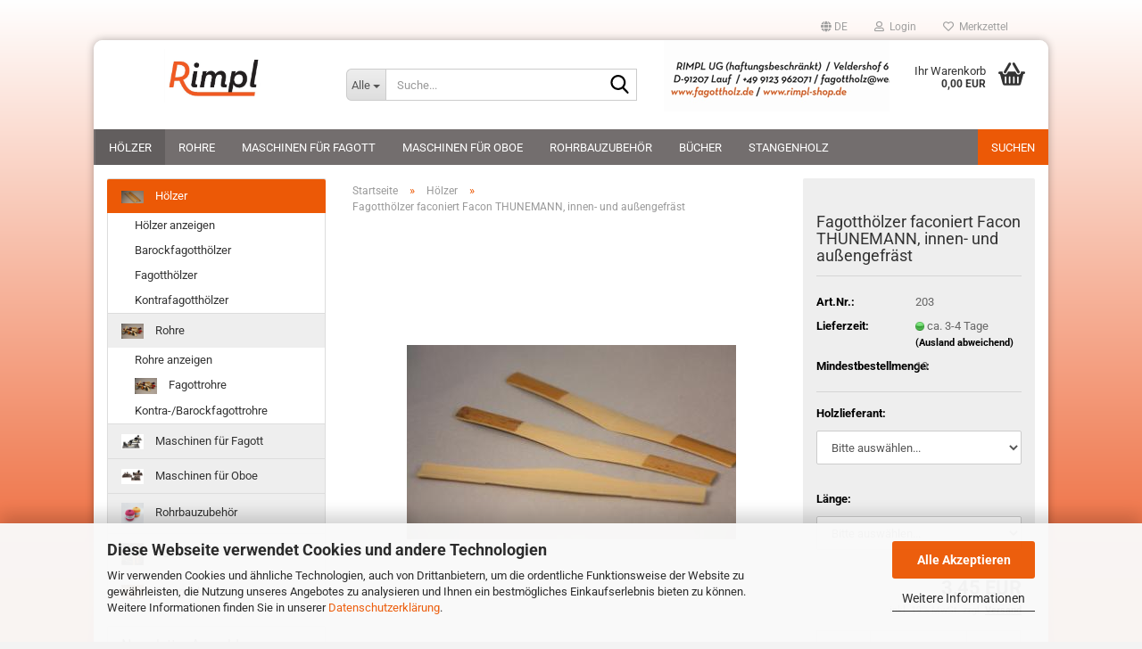

--- FILE ---
content_type: text/html; charset=utf-8
request_url: https://www.rimpl-shop.de/de/hoelzer/fagotthoelzer-faconiert-facon-rimpl-innen-und-aussengefraest-25.html
body_size: 42276
content:





	<!DOCTYPE html>
	<html xmlns="http://www.w3.org/1999/xhtml" dir="ltr" lang="de">
		
			<head>
				
					
					<!--

					=========================================================
					Shopsoftware by Gambio GmbH (c) 2005-2023 [www.gambio.de]
					=========================================================

					Gambio GmbH offers you highly scalable E-Commerce-Solutions and Services.
					The Shopsoftware is redistributable under the GNU General Public License (Version 2) [http://www.gnu.org/licenses/gpl-2.0.html].
					based on: E-Commerce Engine Copyright (c) 2006 xt:Commerce, created by Mario Zanier & Guido Winger and licensed under GNU/GPL.
					Information and contribution at http://www.xt-commerce.com

					=========================================================
					Please visit our website: www.gambio.de
					=========================================================

					-->
				

                
    

                    
                

				
					<meta name="viewport" content="width=device-width, initial-scale=1, minimum-scale=1.0" />
				

				
					<meta http-equiv="Content-Type" content="text/html; charset=utf-8" />
		<meta name="language" content="de" />
		<meta name="keywords" content="keywords,kommagetrennt" />
		<title>RIMPL Fagottholz - Fagotthölzer faconiert Facon THUNEMANN, innen- und außengefräst</title>
		<meta property="og:title" content="Fagotth&ouml;lzer faconiert Facon THUNEMANN, innen- und au&szlig;engefr&auml;st" />
		<meta property="og:site_name" content="RIMPL Fagottholz" />
		<meta property="og:locale" content="de_DE" />
		<meta property="og:type" content="product" />
		<meta property="og:description" content="
	
		
			
				Fagotthölzer innen- und außengefräst, faconiert
				Facon Thunemann
				
				Standardmaße:
			

			
				innen: 1,3mm +/-0,05
			

			
				außen 0,90 - 0,60   (alternativ 1,1 - 0,60 oder 0,95 - 0,60, Sondermaße auch..." />
		<meta property="og:image" content="https://www.rimpl-shop.de/images/product_images/info_images/Iaf_25_0.jpg" />

				

								
									

				
					<base href="https://www.rimpl-shop.de/" />
				

				
											
							<link rel="shortcut icon" href="https://www.rimpl-shop.de/images/logos/favicon.ico" type="image/x-icon" />
						
									

				
									

				
											
							<link id="main-css" type="text/css" rel="stylesheet" href="public/theme/styles/system/main.min.css?bust=1759615949" />
						
									

				
					<meta name="robots" content="index,follow" />
		<link rel="canonical" href="https://www.rimpl-shop.de/de/hoelzer/fagotthoelzer-faconiert-facon-rimpl-innen-und-aussengefraest-25.html" />
		<meta property="og:url" content="https://www.rimpl-shop.de/de/hoelzer/fagotthoelzer-faconiert-facon-rimpl-innen-und-aussengefraest-25.html">
		<link rel="alternate" hreflang="x-default" href="https://www.rimpl-shop.de/de/hoelzer/fagotthoelzer-faconiert-facon-rimpl-innen-und-aussengefraest-25.html" />
		<link rel="alternate" hreflang="en" href="https://www.rimpl-shop.de/en/Cane/bassooncane-shaped-shape-rimpl-gouged-and-profiled-25.html" />
		<link rel="alternate" hreflang="de" href="https://www.rimpl-shop.de/de/hoelzer/fagotthoelzer-faconiert-facon-rimpl-innen-und-aussengefraest-25.html" />
		<script src="https://cdn.gambiohub.com/sdk/1.2.0/dist/bundle.js"></script><script>var payPalText = {"ecsNote":"Bitte w\u00e4hlen Sie ihre gew\u00fcnschte PayPal-Zahlungsweise.","paypalUnavailable":"PayPal steht f\u00fcr diese Transaktion im Moment nicht zur Verf\u00fcgung.","errorContinue":"weiter","continueToPayPal":"Weiter mit","errorCheckData":"Es ist ein Fehler aufgetreten. Bitte \u00fcberpr\u00fcfen Sie Ihre Eingaben."};var payPalButtonSettings = {"env":"live","commit":false,"style":{"label":"checkout","shape":"pill","color":"blue","layout":"vertical","tagline":false},"locale":"","fundingCardAllowed":true,"fundingELVAllowed":true,"fundingCreditAllowed":false,"createPaymentUrl":"https:\/\/www.rimpl-shop.de\/shop.php?do=PayPalHub\/CreatePayment&initiator=ecs","authorizedPaymentUrl":"https:\/\/www.rimpl-shop.de\/shop.php?do=PayPalHub\/AuthorizedPayment&initiator=ecs","checkoutUrl":"https:\/\/www.rimpl-shop.de\/shop.php?do=PayPalHub\/RedirectGuest","useVault":false,"jssrc":"https:\/\/www.paypal.com\/sdk\/js?client-id=AVEjCpwSc-e9jOY8dHKoTUckaKtPo0shiwe_T2rKtxp30K4TYGRopYjsUS6Qmkj6bILd7Nt72pbMWCXe&commit=false&intent=capture&components=buttons%2Cmarks%2Cmessages%2Cfunding-eligibility%2Cgooglepay%2Capplepay%2Ccard-fields&integration-date=2021-11-25&merchant-id=X95QM3RGNGVE2&currency=EUR","partnerAttributionId":"GambioGmbH_Cart_Hub_PPXO","createOrderUrl":"https:\/\/www.rimpl-shop.de\/shop.php?do=PayPalHub\/CreateOrder&initiator=ecs","getOrderUrl":"https:\/\/www.rimpl-shop.de\/shop.php?do=PayPalHub\/GetOrder","approvedOrderUrl":"https:\/\/www.rimpl-shop.de\/shop.php?do=PayPalHub\/ApprovedOrder&initiator=ecs","paymentApproved":false,"developmentMode":false,"cartAmount":0};var jsShoppingCart = {"languageCode":"de","verifySca":"https:\/\/www.rimpl-shop.de\/shop.php?do=PayPalHub\/VerifySca","totalAmount":"0.00","currency":"EUR","env":"live","commit":false,"style":{"label":"checkout","shape":"pill","color":"blue","layout":"vertical","tagline":false},"locale":"","fundingCardAllowed":true,"fundingELVAllowed":true,"fundingCreditAllowed":false,"createPaymentUrl":"https:\/\/www.rimpl-shop.de\/shop.php?do=PayPalHub\/CreatePayment&initiator=ecs","authorizedPaymentUrl":"https:\/\/www.rimpl-shop.de\/shop.php?do=PayPalHub\/AuthorizedPayment&initiator=ecs","checkoutUrl":"https:\/\/www.rimpl-shop.de\/shop.php?do=PayPalHub\/RedirectGuest","useVault":false,"jssrc":"https:\/\/www.paypal.com\/sdk\/js?client-id=AVEjCpwSc-e9jOY8dHKoTUckaKtPo0shiwe_T2rKtxp30K4TYGRopYjsUS6Qmkj6bILd7Nt72pbMWCXe&commit=false&intent=capture&components=buttons%2Cmarks%2Cmessages%2Cfunding-eligibility%2Cgooglepay%2Capplepay%2Ccard-fields&integration-date=2021-11-25&merchant-id=X95QM3RGNGVE2&currency=EUR","partnerAttributionId":"GambioGmbH_Cart_Hub_PPXO","createOrderUrl":"https:\/\/www.rimpl-shop.de\/shop.php?do=PayPalHub\/CreateOrder&initiator=ecs","getOrderUrl":"https:\/\/www.rimpl-shop.de\/shop.php?do=PayPalHub\/GetOrder","approvedOrderUrl":"https:\/\/www.rimpl-shop.de\/shop.php?do=PayPalHub\/ApprovedOrder&initiator=ecs","paymentApproved":false,"developmentMode":false,"cartAmount":0};var payPalBannerSettings = {"useVault":false,"jssrc":"https:\/\/www.paypal.com\/sdk\/js?client-id=AVEjCpwSc-e9jOY8dHKoTUckaKtPo0shiwe_T2rKtxp30K4TYGRopYjsUS6Qmkj6bILd7Nt72pbMWCXe&commit=false&intent=capture&components=buttons%2Cmarks%2Cmessages%2Cfunding-eligibility%2Cgooglepay%2Capplepay%2Ccard-fields&integration-date=2021-11-25&merchant-id=X95QM3RGNGVE2&currency=EUR","partnerAttributionId":"GambioGmbH_Cart_Hub_PPXO","positions":{"cartBottom":{"placement":"cart","style":{"layout":"text","logo":{"type":"primary"},"text":{"color":"black"},"color":"blue","ratio":"1x1"}},"product":{"placement":"product","style":{"layout":"none","logo":{"type":"primary"},"text":{"color":"black"},"color":"blue","ratio":"1x1"}}},"currency":"EUR","cartAmount":0,"productsPrice":3.4500000000000002};</script><script id="paypalconsent" type="application/json">{"purpose_id":null}</script><script src="GXModules/Gambio/Hub/Shop/Javascript/PayPalLoader.js?v=1758534200" async></script><link rel="stylesheet" href="https://cdn.gambiohub.com/sdk/1.2.0/dist/css/gambio_hub.css">
				

				
									
			</head>
		
		
			<body class="page-product-info"
				  data-gambio-namespace="https://www.rimpl-shop.de/public/theme/javascripts/system"
				  data-jse-namespace="https://www.rimpl-shop.de/JSEngine/build"
				  data-gambio-controller="initialize"
				  data-gambio-widget="input_number responsive_image_loader transitions image_maps modal history dropdown core_workarounds anchor"
				  data-input_number-separator=","
					>

				
					
				

				
									

				
									
		




	



	
		<div id="outer-wrapper" >
			
				<header id="header" class="navbar">
					
	





	<div id="topbar-container">
						
		
					

		
			<div class="navbar-topbar">
				
					<nav data-gambio-widget="menu link_crypter" data-menu-switch-element-position="false" data-menu-events='{"desktop": ["click"], "mobile": ["click"]}' data-menu-ignore-class="dropdown-menu">
						<ul class="nav navbar-nav navbar-right" data-menu-replace="partial">

                            <li class="navbar-topbar-item">
                                <ul id="secondaryNavigation" class="nav navbar-nav ignore-menu">
                                                                    </ul>

                                <script id="secondaryNavigation-menu-template" type="text/mustache">
                                    
                                        <ul id="secondaryNavigation" class="nav navbar-nav">
                                            <li v-for="(item, index) in items" class="navbar-topbar-item hidden-xs content-manager-item">
                                                <a href="javascript:;" :title="item.title" @click="goTo(item.content)">
                                                    <span class="fa fa-arrow-circle-right visble-xs-block"></span>
                                                    {{item.title}}
                                                </a>
                                            </li>
                                        </ul>
                                    
                                </script>
                            </li>

							
															

							
															

							
															

							
															

							
															

															<li class="dropdown navbar-topbar-item first">

									
																					
												<a href="#" aria-label="Sprache auswählen" title="Sprache auswählen" class="dropdown-toggle" data-toggle-hover="dropdown" role="button">

													
														<span class="language-code hidden-xs">
																															
																	<span class="fa fa-globe"></span>
																
																														de
														</span>
													

													
														<span class="visible-xs-block">
																															
																	<span class="fa fa-globe"></span>
																
																														&nbsp;Sprache
														</span>
													
												</a>
											
																			

									<ul class="level_2 dropdown-menu ignore-menu arrow-top">
										<li class="arrow"></li>
										<li>
											
												<form action="/de/hoelzer/fagotthoelzer-faconiert-facon-rimpl-innen-und-aussengefraest-25.html" method="POST" class="form-horizontal">

													
																													
																<div class="form-group">
																	<label style="display: inline">Sprache auswählen
																	    
	<select name="language" class="form-control">
					
				<option value="de" selected="selected">Deutsch</option>
			
					
				<option value="en">English</option>
			
			</select>

                                                                    </label>
																</div>
															
																											

													
																											

													
																													
																<div class="form-group">
																	<label style="display: inline">Lieferland
																	    
	<select name="switch_country" class="form-control">
					
				<option value="EG" >Ägypten</option>
			
					
				<option value="AS" >Amerikanisch-Samoa</option>
			
					
				<option value="VI" >Amerikanische Jungferninseln</option>
			
					
				<option value="GQ" >Äquatorialguinea</option>
			
					
				<option value="AR" >Argentinien</option>
			
					
				<option value="AM" >Armenien</option>
			
					
				<option value="AW" >Aruba</option>
			
					
				<option value="AZ" >Aserbaidschan</option>
			
					
				<option value="ET" >Äthiopien</option>
			
					
				<option value="AU" >Australien</option>
			
					
				<option value="BS" >Bahamas</option>
			
					
				<option value="BH" >Bahrain</option>
			
					
				<option value="BD" >Bangladesch</option>
			
					
				<option value="BB" >Barbados</option>
			
					
				<option value="BY" >Belarus (Weißrussland)</option>
			
					
				<option value="BE" >Belgien</option>
			
					
				<option value="BZ" >Belize</option>
			
					
				<option value="BJ" >Benin</option>
			
					
				<option value="BM" >Bermuda</option>
			
					
				<option value="BT" >Bhutan</option>
			
					
				<option value="BO" >Bolivien (Plurinationaler Staat)</option>
			
					
				<option value="BQ" >Bonaire, Sint Eustatius und Saba</option>
			
					
				<option value="BA" >Bosnien und Herzegowina</option>
			
					
				<option value="BW" >Botswana</option>
			
					
				<option value="BV" >Bouvetinsel</option>
			
					
				<option value="BR" >Brasilien</option>
			
					
				<option value="VG" >Britische Jungferninseln</option>
			
					
				<option value="IO" >Britisches Territorium im Indischen Ozean</option>
			
					
				<option value="BN" >Brunei Darussalam</option>
			
					
				<option value="BG" >Bulgarien</option>
			
					
				<option value="BF" >Burkina Faso</option>
			
					
				<option value="BI" >Burundi</option>
			
					
				<option value="CL" >Chile</option>
			
					
				<option value="CK" >Cookinseln</option>
			
					
				<option value="CR" >Costa Rica</option>
			
					
				<option value="CW" >Curaçao</option>
			
					
				<option value="CI" >Côte d&#039;Ivoire (Elfenbeinküste)</option>
			
					
				<option value="CD" >Demokratische Republik Kongo</option>
			
					
				<option value="DE" selected>Deutschland</option>
			
					
				<option value="DM" >Dominica</option>
			
					
				<option value="DO" >Dominikanische Republik</option>
			
					
				<option value="DJ" >Dschibuti</option>
			
					
				<option value="DK" >Dänemark</option>
			
					
				<option value="EC" >Ecuador</option>
			
					
				<option value="SV" >El Salvador</option>
			
					
				<option value="ER" >Eritrea</option>
			
					
				<option value="EE" >Estland</option>
			
					
				<option value="FK" >Falklandinseln (Malwinen)</option>
			
					
				<option value="FJ" >Fidschi</option>
			
					
				<option value="FI" >Finnland</option>
			
					
				<option value="FR" >Frankreich</option>
			
					
				<option value="GF" >Französisch-Guayana</option>
			
					
				<option value="PF" >Französisch-Polynesien</option>
			
					
				<option value="TF" >Französische Süd- und Antarktisgebiete</option>
			
					
				<option value="FO" >Färöer</option>
			
					
				<option value="GA" >Gabun</option>
			
					
				<option value="GM" >Gambia</option>
			
					
				<option value="GE" >Georgien</option>
			
					
				<option value="GH" >Ghana</option>
			
					
				<option value="GI" >Gibraltar</option>
			
					
				<option value="GD" >Grenada</option>
			
					
				<option value="GR" >Griechenland</option>
			
					
				<option value="GL" >Grönland</option>
			
					
				<option value="GP" >Guadeloupe</option>
			
					
				<option value="GU" >Guam</option>
			
					
				<option value="GT" >Guatemala</option>
			
					
				<option value="GG" >Guernsey</option>
			
					
				<option value="GN" >Guinea</option>
			
					
				<option value="GW" >Guinea-Bissau</option>
			
					
				<option value="GY" >Guyana</option>
			
					
				<option value="HT" >Haiti</option>
			
					
				<option value="HM" >Heard und McDonaldinseln</option>
			
					
				<option value="HN" >Honduras</option>
			
					
				<option value="HK" >Hongkong</option>
			
					
				<option value="IN" >Indien</option>
			
					
				<option value="ID" >Indonesien</option>
			
					
				<option value="IM" >Insel Man</option>
			
					
				<option value="IQ" >Irak</option>
			
					
				<option value="IR" >Iran, Islamische Republik</option>
			
					
				<option value="IE" >Irland</option>
			
					
				<option value="IS" >Island</option>
			
					
				<option value="IL" >Israel</option>
			
					
				<option value="IT" >Italien</option>
			
					
				<option value="JM" >Jamaika</option>
			
					
				<option value="JP" >Japan</option>
			
					
				<option value="YE" >Jemen</option>
			
					
				<option value="JE" >Jersey</option>
			
					
				<option value="JO" >Jordanien</option>
			
					
				<option value="KY" >Kaimaninseln</option>
			
					
				<option value="KH" >Kambodscha</option>
			
					
				<option value="CM" >Kamerun</option>
			
					
				<option value="CA" >Kanada</option>
			
					
				<option value="CV" >Kap Verde</option>
			
					
				<option value="KZ" >Kasachstan</option>
			
					
				<option value="QA" >Katar</option>
			
					
				<option value="KE" >Kenia</option>
			
					
				<option value="KG" >Kirgisistan</option>
			
					
				<option value="KI" >Kiribati</option>
			
					
				<option value="CC" >Kokosinseln</option>
			
					
				<option value="CO" >Kolumbien</option>
			
					
				<option value="KM" >Komoren</option>
			
					
				<option value="KP" >Korea, Demokratische Volksrepublik (Nordkorea)</option>
			
					
				<option value="KR" >Korea, Republik (Südkorea)</option>
			
					
				<option value="HR" >Kroatien</option>
			
					
				<option value="CU" >Kuba</option>
			
					
				<option value="KW" >Kuwait</option>
			
					
				<option value="LA" >Laos, Demokratische Volksrepublik</option>
			
					
				<option value="LS" >Lesotho</option>
			
					
				<option value="LV" >Lettland</option>
			
					
				<option value="LB" >Libanon</option>
			
					
				<option value="LR" >Liberia</option>
			
					
				<option value="LY" >Libyen</option>
			
					
				<option value="LI" >Liechtenstein</option>
			
					
				<option value="LT" >Litauen</option>
			
					
				<option value="LU" >Luxemburg</option>
			
					
				<option value="MO" >Macao</option>
			
					
				<option value="MG" >Madagaskar</option>
			
					
				<option value="MW" >Malawi</option>
			
					
				<option value="MY" >Malaysia</option>
			
					
				<option value="MV" >Malediven</option>
			
					
				<option value="ML" >Mali</option>
			
					
				<option value="MT" >Malta</option>
			
					
				<option value="MA" >Marokko</option>
			
					
				<option value="MH" >Marshallinseln</option>
			
					
				<option value="MQ" >Martinique</option>
			
					
				<option value="MR" >Mauretanien</option>
			
					
				<option value="MU" >Mauritius</option>
			
					
				<option value="YT" >Mayotte</option>
			
					
				<option value="MK" >Mazedonien</option>
			
					
				<option value="MX" >Mexiko</option>
			
					
				<option value="FM" >Mikronesien (Föderierte Staaten von)</option>
			
					
				<option value="MD" >Moldawien (Republik Moldau)</option>
			
					
				<option value="MC" >Monaco</option>
			
					
				<option value="MN" >Mongolei</option>
			
					
				<option value="ME" >Montenegro</option>
			
					
				<option value="MS" >Montserrat</option>
			
					
				<option value="MZ" >Mosambik</option>
			
					
				<option value="MM" >Myanmar (Burma)</option>
			
					
				<option value="NA" >Namibia</option>
			
					
				<option value="NR" >Nauru</option>
			
					
				<option value="NP" >Nepal</option>
			
					
				<option value="NC" >Neukaledonien</option>
			
					
				<option value="NZ" >Neuseeland</option>
			
					
				<option value="NI" >Nicaragua</option>
			
					
				<option value="NL" >Niederlande</option>
			
					
				<option value="NE" >Niger</option>
			
					
				<option value="NG" >Nigeria</option>
			
					
				<option value="NU" >Niue</option>
			
					
				<option value="NF" >Norfolkinsel</option>
			
					
				<option value="NO" >Norwegen</option>
			
					
				<option value="MP" >Nördliche Marianen</option>
			
					
				<option value="OM" >Oman</option>
			
					
				<option value="AT" >Österreich</option>
			
					
				<option value="TL" >Osttimor (Timor-Leste)</option>
			
					
				<option value="PK" >Pakistan</option>
			
					
				<option value="PW" >Palau</option>
			
					
				<option value="PS" >Palästina</option>
			
					
				<option value="PA" >Panama</option>
			
					
				<option value="PG" >Papua-Neuguinea</option>
			
					
				<option value="PY" >Paraguay</option>
			
					
				<option value="PE" >Peru</option>
			
					
				<option value="PH" >Philippinen</option>
			
					
				<option value="PN" >Pitcairninseln</option>
			
					
				<option value="PL" >Polen</option>
			
					
				<option value="PT" >Portugal</option>
			
					
				<option value="PR" >Puerto Rico</option>
			
					
				<option value="TW" >Republik China (Taiwan)</option>
			
					
				<option value="CG" >Republik Kongo</option>
			
					
				<option value="RW" >Ruanda</option>
			
					
				<option value="RO" >Rumänien</option>
			
					
				<option value="RU" >Russische Föderation</option>
			
					
				<option value="RE" >Réunion</option>
			
					
				<option value="PM" >Saint-Pierre und Miquelon</option>
			
					
				<option value="SB" >Salomonen</option>
			
					
				<option value="ZM" >Sambia</option>
			
					
				<option value="WS" >Samoa</option>
			
					
				<option value="SM" >San Marino</option>
			
					
				<option value="BL" >Sankt Bartholomäus</option>
			
					
				<option value="SA" >Saudi-Arabien</option>
			
					
				<option value="SE" >Schweden</option>
			
					
				<option value="CH" >Schweiz</option>
			
					
				<option value="SN" >Senegal</option>
			
					
				<option value="RS" >Serbien</option>
			
					
				<option value="SC" >Seychellen</option>
			
					
				<option value="SL" >Sierra Leone</option>
			
					
				<option value="ZW" >Simbabwe</option>
			
					
				<option value="SG" >Singapur</option>
			
					
				<option value="SX" >Sint Maarten</option>
			
					
				<option value="SK" >Slowakei (Slowakische Republik)</option>
			
					
				<option value="SI" >Slowenien</option>
			
					
				<option value="SO" >Somalia</option>
			
					
				<option value="ES" >Spanien</option>
			
					
				<option value="LK" >Sri Lanka</option>
			
					
				<option value="SH" >St. Helena, Ascension und Tristan da Cunha</option>
			
					
				<option value="KN" >St. Kitts und Nevis</option>
			
					
				<option value="LC" >St. Lucia</option>
			
					
				<option value="MF" >St. Martin</option>
			
					
				<option value="VC" >St. Vincent und die Grenadinen</option>
			
					
				<option value="VA" >Staat Vatikanstadt</option>
			
					
				<option value="SD" >Sudan</option>
			
					
				<option value="SR" >Suriname</option>
			
					
				<option value="SJ" >Svalbard und Jan Mayen</option>
			
					
				<option value="SZ" >Swasiland</option>
			
					
				<option value="SY" >Syrien, Arabische Republik</option>
			
					
				<option value="ST" >São Tomé und Príncipe</option>
			
					
				<option value="ZA" >Südafrika</option>
			
					
				<option value="GS" >Südgeorgien und die Südlichen Sandwichinseln</option>
			
					
				<option value="SS" >Südsudan</option>
			
					
				<option value="TJ" >Tadschikistan</option>
			
					
				<option value="TZ" >Tansania, Vereinigte Republik</option>
			
					
				<option value="TH" >Thailand</option>
			
					
				<option value="TG" >Togo</option>
			
					
				<option value="TK" >Tokelau</option>
			
					
				<option value="TO" >Tonga</option>
			
					
				<option value="TT" >Trinidad und Tobago</option>
			
					
				<option value="TD" >Tschad</option>
			
					
				<option value="CZ" >Tschechische Republik</option>
			
					
				<option value="TN" >Tunesien</option>
			
					
				<option value="TM" >Turkmenistan</option>
			
					
				<option value="TC" >Turks- und Caicosinseln</option>
			
					
				<option value="TV" >Tuvalu</option>
			
					
				<option value="TR" >Türkei</option>
			
					
				<option value="UG" >Uganda</option>
			
					
				<option value="UA" >Ukraine</option>
			
					
				<option value="HU" >Ungarn</option>
			
					
				<option value="UM" >United States Minor Outlying Islands</option>
			
					
				<option value="UY" >Uruguay</option>
			
					
				<option value="UZ" >Usbekistan</option>
			
					
				<option value="VU" >Vanuatu</option>
			
					
				<option value="VE" >Venezuela (Bolivarische Republik)</option>
			
					
				<option value="AE" >Vereinigte Arabische Emirate</option>
			
					
				<option value="US" >Vereinigte Staaten von Amerika</option>
			
					
				<option value="GB" >Vereinigtes Königreich</option>
			
					
				<option value="VN" >Vietnam</option>
			
					
				<option value="WF" >Wallis und Futuna</option>
			
					
				<option value="CX" >Weihnachtsinsel</option>
			
					
				<option value="EH" >Westsahara</option>
			
					
				<option value="CF" >Zentralafrikanische Republik</option>
			
					
				<option value="CY" >Zypern</option>
			
					
				<option value="AX" >Åland</option>
			
			</select>

                                                                    </label>
																</div>
															
																											

													
														<div class="dropdown-footer row">
															<input type="submit" class="btn btn-primary btn-block" value="Speichern" title="Speichern" />
														</div>
													

													

												</form>
											
										</li>
									</ul>
								</li>
							
							
																	
										<li class="dropdown navbar-topbar-item">
											<a title="Anmeldung" href="/de/hoelzer/fagotthoelzer-faconiert-facon-rimpl-innen-und-aussengefraest-25.html#" class="dropdown-toggle" data-toggle-hover="dropdown" role="button" aria-label="Login">
												
																											
															<span class="fa fa-user-o"></span>
														
																									

												&nbsp;Login
											</a>
											




	<ul class="dropdown-menu dropdown-menu-login arrow-top">
		
			<li class="arrow"></li>
		
		
		
			<li class="dropdown-header hidden-xs">Login</li>
		
		
		
			<li>
				<form action="https://www.rimpl-shop.de/de/login.php?action=process" method="post" class="form-horizontal">
					<input type="hidden" name="return_url" value="https://www.rimpl-shop.de/de/hoelzer/fagotthoelzer-faconiert-facon-rimpl-innen-und-aussengefraest-25.html">
					<input type="hidden" name="return_url_hash" value="7617537ec481f3a0073731e69cd59ea351c2c66236dbb95031d6e8a9a9f58a1f">
					
						<div class="form-group">
                            <label for="box-login-dropdown-login-username" class="form-control sr-only">E-Mail</label>
							<input
                                autocomplete="username"
                                type="email"
                                id="box-login-dropdown-login-username"
                                class="form-control"
                                placeholder="E-Mail"
                                name="email_address"
                                oninput="this.setCustomValidity('')"
                                oninvalid="this.setCustomValidity('Bitte geben Sie eine korrekte Emailadresse ein')"
                            />
						</div>
					
					
                        <div class="form-group password-form-field" data-gambio-widget="show_password">
                            <label for="box-login-dropdown-login-password" class="form-control sr-only">Passwort</label>
                            <input autocomplete="current-password" type="password" id="box-login-dropdown-login-password" class="form-control" placeholder="Passwort" name="password" />
                            <button class="btn show-password hidden" type="button">
                                <i class="fa fa-eye" aria-hidden="true"></i>
                                <span class="sr-only">Toggle Password View</span>
                            </button>
                        </div>
					
					
						<div class="dropdown-footer row">
							
	
								
									<input type="submit" class="btn btn-primary btn-block" value="Anmelden" />
								
								<ul>
									
										<li>
											<a title="Konto erstellen" href="https://www.rimpl-shop.de/de/shop.php?do=CreateRegistree">
												Konto erstellen
											</a>
										</li>
									
									
										<li>
											<a title="Passwort vergessen?" href="https://www.rimpl-shop.de/de/password_double_opt.php">
												Passwort vergessen?
											</a>
										</li>
									
								</ul>
							
	

	
						</div>
					
				</form>
			</li>
		
	</ul>


										</li>
									
															

							
																	
										<li class="navbar-topbar-item">
											<a href="https://www.rimpl-shop.de/de/wish_list.php" title="Merkzettel anzeigen" aria-label="Merkzettel">
												
																											
															<span class="fa fa-heart-o"></span>
														
																									

												&nbsp;Merkzettel
											</a>
										</li>
									
															

							
						</ul>
					</nav>
				
			</div>
		
	</div>




	<div class="inside">

		<div class="row">

		
												
			<div class="navbar-header" data-gambio-widget="mobile_menu">
									
							
		<div id="navbar-brand" class="navbar-brand">
			<a href="https://www.rimpl-shop.de/de/" title="RIMPL Fagottholz">
				<img id="main-header-logo" class="img-responsive" src="https://www.rimpl-shop.de/images/logos/anzeige_rimpllogo_logo.png" alt="RIMPL Fagottholz-Logo">
			</a>
		</div>
	
					
								
					
	
	
			
	
		<button type="button" class="navbar-toggle" aria-label="navigationbar toggle button" data-mobile_menu-target="#categories .navbar-collapse"
		        data-mobile_menu-body-class="categories-open" data-mobile_menu-toggle-content-visibility>
			<img src="public/theme/images/svgs/bars.svg" class="gx-menu svg--inject" alt="menu bars icon">
		</button>
	
	
	
		<button type="button" class="navbar-toggle cart-icon" data-mobile_menu-location="shopping_cart.php">
			<img src="public/theme/images/svgs/basket.svg" class="gx-cart-basket svg--inject" alt="shopping cart icon">
			<span class="cart-products-count hidden">
				0
			</span>
		</button>
	
	
			
			<button type="button" class="navbar-toggle" aria-label="searchbar toggle button" data-mobile_menu-target=".navbar-search" data-mobile_menu-body-class="search-open"
					data-mobile_menu-toggle-content-visibility>
				<img src="public/theme/images/svgs/search.svg" class="gx-search svg--inject" alt="search icon">
			</button>
		
	
				
			</div>
		

		
							






	<div class="navbar-search collapse">

		
						<p class="navbar-search-header dropdown-header">Suche</p>
		

		
			<form role="search" action="de/advanced_search_result.php" method="get" data-gambio-widget="live_search">

				<div class="navbar-search-input-group input-group">
					<div class="navbar-search-input-group-btn input-group-btn custom-dropdown" data-dropdown-trigger-change="false" data-dropdown-trigger-no-change="false">

						
							<button aria-label="Suche..." type="button" class="btn btn-default dropdown-toggle" data-toggle="dropdown" aria-haspopup="true" aria-expanded="false">
								<span class="dropdown-name">Alle</span> <span class="caret"></span>
							</button>
						

						
															
									<ul class="dropdown-menu">
																				
												<li><a href="#" data-rel="0">Alle</a></li>
											
																							
													<li><a href="#" data-rel="2">Hölzer</a></li>
												
																							
													<li><a href="#" data-rel="1">Rohre</a></li>
												
																							
													<li><a href="#" data-rel="4">Maschinen für Fagott</a></li>
												
																							
													<li><a href="#" data-rel="5">Maschinen für Oboe</a></li>
												
																							
													<li><a href="#" data-rel="6">Rohrbauzubehör</a></li>
												
																							
													<li><a href="#" data-rel="7">Bücher</a></li>
												
																							
													<li><a href="#" data-rel="8">Stangenholz</a></li>
												
																														</ul>
								
													

						
															
                                    <label for="top-search-button-categories-id" class="sr-only">Alle</label>
									<select id="top-search-button-categories-id" name="categories_id">
										<option value="0">Alle</option>
																																	
													<option value="2">Hölzer</option>
												
																							
													<option value="1">Rohre</option>
												
																							
													<option value="4">Maschinen für Fagott</option>
												
																							
													<option value="5">Maschinen für Oboe</option>
												
																							
													<option value="6">Rohrbauzubehör</option>
												
																							
													<option value="7">Bücher</option>
												
																							
													<option value="8">Stangenholz</option>
												
																														</select>
								
													

					</div>
					<input type="text" id="search-field-input" name="keywords" placeholder="Suche..." class="form-control search-input" autocomplete="off" />
					
					<button aria-label="Suche..." type="submit" class="form-control-feedback">
						<img src="public/theme/images/svgs/search.svg" class="gx-search-input svg--inject" alt="search icon">
					</button>
					

                    <label for="search-field-input" class="control-label sr-only">Suche...</label>
					

				</div>


									<input type="hidden" value="1" name="inc_subcat" />
				
				
					<div class="navbar-search-footer visible-xs-block">
						
							<button class="btn btn-primary btn-block" type="submit">
								Suche...
							</button>
						
						
							<a href="advanced_search.php" class="btn btn-default btn-block" title="Erweiterte Suche">
								Erweiterte Suche
							</a>
						
					</div>
				

				<div class="search-result-container"></div>

			</form>
		
	</div>


					

		
							
					
	<div class="custom-container">
		
			<div class="inside">
				
											
							<img alt="" src="[data-uri]" />
						
									
			</div>
		
	</div>
				
					

		
    		<!-- layout_header honeygrid -->
							
					


	<nav id="cart-container" class="navbar-cart" data-gambio-widget="menu cart_dropdown" data-menu-switch-element-position="false">
		
			<ul class="cart-container-inner">
				
					<li>
						<a href="https://www.rimpl-shop.de/de/shopping_cart.php" class="dropdown-toggle">
							
								<img src="public/theme/images/svgs/basket.svg" alt="shopping cart icon" class="gx-cart-basket svg--inject">
								<span class="cart">
									Ihr Warenkorb<br />
									<span class="products">
										0,00 EUR
									</span>
								</span>
							
							
																	<span class="cart-products-count hidden">
										
									</span>
															
						</a>

						
							



	<ul class="dropdown-menu arrow-top cart-dropdown cart-empty">
		
			<li class="arrow"></li>
		
	
		
					
	
		
            <script>
            function ga4ViewCart() {
                console.log('GA4 is disabled');
            }
        </script>
    
			<li class="cart-dropdown-inside">
		
				
									
				
									
						<div class="cart-empty">
							Sie haben noch keine Artikel in Ihrem Warenkorb.
						</div>
					
								
			</li>
		
	</ul>
						
					</li>
				
			</ul>
		
	</nav>

				
					

		</div>

	</div>









	<noscript>
		<div class="alert alert-danger noscript-notice" role="alert">
			JavaScript ist in Ihrem Browser deaktiviert. Aktivieren Sie JavaScript, um alle Funktionen des Shops nutzen und alle Inhalte sehen zu können.
		</div>
	</noscript>



			
						


	<div id="categories">
		<div class="navbar-collapse collapse">
			
				<nav class="navbar-default navbar-categories" data-gambio-widget="menu">
					
						<ul class="level-1 nav navbar-nav">
                             
															
									<li class="dropdown level-1-child active" data-id="2">
										
											<a class="dropdown-toggle" href="https://www.rimpl-shop.de/de/hoelzer/" title="Hölzer">
												
													Hölzer
												
																							</a>
										
										
										
																							
													<ul data-level="2" class="level-2 dropdown-menu dropdown-menu-child">
														
															<li class="enter-category hidden-sm hidden-md hidden-lg show-more">
																
																	<a class="dropdown-toggle" href="https://www.rimpl-shop.de/de/hoelzer/" title="Hölzer">
																		
																			Hölzer anzeigen
																		
																	</a>
																
															</li>
														
														
																																																																																																																																																																																																															
																													
																															
																	<li class="level-2-child">
																		<a href="https://www.rimpl-shop.de/de/hoelzer/barockfagotthoelzer/" title="Barockfagotthölzer">
																			Barockfagotthölzer
																		</a>
																																			</li>
																
																															
																	<li class="level-2-child">
																		<a href="https://www.rimpl-shop.de/de/hoelzer/fagotthoelzer/" title="Fagotthölzer">
																			Fagotthölzer
																		</a>
																																			</li>
																
																															
																	<li class="level-2-child">
																		<a href="https://www.rimpl-shop.de/de/hoelzer/kontrafagotthoelzer/" title="Kontrafagotthölzer">
																			Kontrafagotthölzer
																		</a>
																																			</li>
																
																													
																												
														
															<li class="enter-category hidden-more hidden-xs">
																<a class="dropdown-toggle col-xs-6"
																   href="https://www.rimpl-shop.de/de/hoelzer/"
																   title="Hölzer">Hölzer anzeigen</a>
							
																<span class="close-menu-container col-xs-6">
																	<span class="close-flyout">
																		<i class="fa fa-close"></i>
																	</span>
																</span>
															</li>
														
													
													</ul>
												
																					
										
									</li>
								
															
									<li class="dropdown level-1-child" data-id="1">
										
											<a class="dropdown-toggle" href="https://www.rimpl-shop.de/de/Fagottrohre/" title="Rohre">
												
													Rohre
												
																							</a>
										
										
										
																							
													<ul data-level="2" class="level-2 dropdown-menu dropdown-menu-child">
														
															<li class="enter-category hidden-sm hidden-md hidden-lg show-more">
																
																	<a class="dropdown-toggle" href="https://www.rimpl-shop.de/de/Fagottrohre/" title="Rohre">
																		
																			Rohre anzeigen
																		
																	</a>
																
															</li>
														
														
																																																																																																																																																			
																													
																															
																	<li class="level-2-child">
																		<a href="https://www.rimpl-shop.de/de/Fagottrohre/fagottrohre-rimpl/" title="Fagottrohre">
																			Fagottrohre
																		</a>
																																			</li>
																
																															
																	<li class="level-2-child">
																		<a href="https://www.rimpl-shop.de/de/Fagottrohre/kontrafagottrohre/" title="Kontra-/Barockfagottrohre">
																			Kontra-/Barockfagottrohre
																		</a>
																																			</li>
																
																													
																												
														
															<li class="enter-category hidden-more hidden-xs">
																<a class="dropdown-toggle col-xs-6"
																   href="https://www.rimpl-shop.de/de/Fagottrohre/"
																   title="Rohre">Rohre anzeigen</a>
							
																<span class="close-menu-container col-xs-6">
																	<span class="close-flyout">
																		<i class="fa fa-close"></i>
																	</span>
																</span>
															</li>
														
													
													</ul>
												
																					
										
									</li>
								
															
									<li class="level-1-child" data-id="4">
										
											<a class="dropdown-toggle" href="https://www.rimpl-shop.de/de/maschinen-fuer-fagott/" title="Maschinen für Fagott">
												
													Maschinen für Fagott
												
																							</a>
										
										
										
																					
										
									</li>
								
															
									<li class="level-1-child" data-id="5">
										
											<a class="dropdown-toggle" href="https://www.rimpl-shop.de/de/maschinen-fuer-oboe/" title="Maschinen für Oboe">
												
													Maschinen für Oboe
												
																							</a>
										
										
										
																					
										
									</li>
								
															
									<li class="level-1-child" data-id="6">
										
											<a class="dropdown-toggle" href="https://www.rimpl-shop.de/de/rohrbauzubehoer/" title="Rohrbauzubehör">
												
													Rohrbauzubehör
												
																							</a>
										
										
										
																					
										
									</li>
								
															
									<li class="level-1-child" data-id="7">
										
											<a class="dropdown-toggle" href="https://www.rimpl-shop.de/de/buecher-uebungshefte/" title="Bücher">
												
													Bücher
												
																							</a>
										
										
										
																					
										
									</li>
								
															
									<li class="level-1-child" data-id="8">
										
											<a class="dropdown-toggle" href="https://www.rimpl-shop.de/de/stangenholz/" title="Stangenholz">
												
													Stangenholz
												
																							</a>
										
										
										
																					
										
									</li>
								
														
							



	
					
				<li id="mainNavigation" class="custom custom-entries hidden-xs">
											
							<a  data-id="top_custom-0"
							   href="advanced_search.php"
							   target="_self"							   title="Suchen">
									Suchen
							</a>
						
									</li>
			

            <script id="mainNavigation-menu-template" type="text/mustache">
                
				    <li id="mainNavigation" class="custom custom-entries hidden-xs">
                        <a v-for="(item, index) in items" href="javascript:;" @click="goTo(item.content)">
                            {{item.title}}
                        </a>
                    </li>
                
            </script>

							
					<li class="dropdown custom topmenu-content visible-xs" data-id="top_custom-0">
						
							<a class="dropdown-toggle"
								   href="advanced_search.php"
								   target="_self"								   title="Suchen">
								Suchen
							</a>
						
					</li>
				
						


							
							
								<li class="dropdown dropdown-more" style="display: none">
									<a class="dropdown-toggle" href="#" title="">
										Weitere
									</a>
									<ul class="level-2 dropdown-menu ignore-menu"></ul>
								</li>
							
			
						</ul>
					
				</nav>
			
		</div>
	</div>

		
					</header>
			

			
				
				

			
				<div id="wrapper">
					<div class="row">

						
							<div id="main">
								<div class="main-inside">
									
										
	
			<script type="application/ld+json">{"@context":"https:\/\/schema.org","@type":"BreadcrumbList","itemListElement":[{"@type":"ListItem","position":1,"name":"Startseite","item":"https:\/\/www.rimpl-shop.de\/"},{"@type":"ListItem","position":2,"name":"H\u00f6lzer","item":"https:\/\/www.rimpl-shop.de\/de\/hoelzer\/"},{"@type":"ListItem","position":3,"name":"Fagotth\u00f6lzer faconiert Facon THUNEMANN, innen- und au\u00dfengefr\u00e4st","item":"https:\/\/www.rimpl-shop.de\/de\/hoelzer\/fagotthoelzer-faconiert-facon-rimpl-innen-und-aussengefraest-25.html"}]}</script>
	    
		<div id="breadcrumb_navi">
            				<span class="breadcrumbEntry">
													<a href="https://www.rimpl-shop.de/" class="headerNavigation" >
								<span aria-label="Startseite">Startseite</span>
							</a>
											</span>
                <span class="breadcrumbSeparator"> &raquo; </span>            				<span class="breadcrumbEntry">
													<a href="https://www.rimpl-shop.de/de/hoelzer/" class="headerNavigation" >
								<span aria-label="Hölzer">Hölzer</span>
							</a>
											</span>
                <span class="breadcrumbSeparator"> &raquo; </span>            				<span class="breadcrumbEntry">
													<span aria-label="Fagotthölzer faconiert Facon THUNEMANN, innen- und außengefräst">Fagotthölzer faconiert Facon THUNEMANN, innen- und außengefräst</span>
                        					</span>
                            		</div>
    


									

									
										<div id="shop-top-banner">
																					</div>
									

									




	
		
	

			<script type="application/ld+json">
			{"@context":"http:\/\/schema.org","@type":"Product","name":"Fagotth\u00f6lzer faconiert Facon THUNEMANN, innen- und au\u00dfengefr\u00e4st","description":"  \t  \t\t  \t\t\t  \t\t\t\tFagotth&ouml;lzer innen- und au&szlig;engefr&auml;st, faconiert  \t\t\t\tFacon Thunemann  \t\t\t\t  \t\t\t\tStandardma&szlig;e:  \t\t\t    \t\t\t  \t\t\t\tinnen: 1,3mm +\/-0,05  \t\t\t    \t\t\t  \t\t\t\tau&szlig;en 0,90 - 0,60 &nbsp; (alternativ 1,1 - 0,60 oder 0,95 - 0,60, Sonderma&szlig;e auch m&ouml;glich)  \t\t\t    \t\t\t  \t\t\t\t&nbsp;  \t\t\t    \t\t\t  \t\t\t\tL&auml;nge w&auml;hlbar: 116mm, 118mm oder 120mm, Wunschl&auml;nge auf Anfrage machbar  \t\t\t    \t\t\t  \t\t\t\t116mm L&auml;nge: 28mm Schaft, 30mm Bahn  \t\t\t    \t\t\t  \t\t\t\t118mm L&auml;nge: 29mm Schaft, 30mm Bahn  \t\t\t    \t\t\t  \t\t\t\t120mm L&auml;nge, 30mm Schaft, 30mm Bahn  \t\t\t    \t\t\t  \t\t\t\t&nbsp;  \t\t\t    \t\t\t  \t\t\t\tAlle H&ouml;lzer haben eine Mittemarkierung zum leichteren abknicken der H&ouml;lzer.  \t\t\t  \t\t  \t  ","image":["https:\/\/www.rimpl-shop.de\/images\/product_images\/info_images\/Iaf_25_0.jpg"],"url":"https:\/\/www.rimpl-shop.de\/de\/hoelzer\/fagotthoelzer-faconiert-facon-rimpl-innen-und-aussengefraest-25.html","itemCondition":"NewCondition","offers":{"@type":"Offer","availability":"InStock","price":"3.45","priceCurrency":"EUR","priceSpecification":{"@type":"http:\/\/schema.org\/PriceSpecification","price":"3.45","priceCurrency":"EUR","valueAddedTaxIncluded":true},"url":"https:\/\/www.rimpl-shop.de\/de\/hoelzer\/fagotthoelzer-faconiert-facon-rimpl-innen-und-aussengefraest-25.html","priceValidUntil":"2100-01-01 00:00:00"},"model":[{"@type":"ProductModel","name":"Fagotth\u00f6lzer faconiert Facon THUNEMANN, innen- und au\u00dfengefr\u00e4st","model":"203-116mm","sku":"203-116mm","offers":{"@type":"Offer","price":"3.45","priceCurrency":"EUR","priceSpecification":{"@type":"http:\/\/schema.org\/PriceSpecification","price":"3.45","priceCurrency":"EUR","valueAddedTaxIncluded":true},"url":"https:\/\/www.rimpl-shop.de\/de\/hoelzer\/fagotthoelzer-faconiert-facon-rimpl-innen-und-aussengefraest-25.html?combi_id=6910","priceValidUntil":"2100-01-01 00:00:00","availability":"InStock"},"url":"https:\/\/www.rimpl-shop.de\/de\/hoelzer\/fagotthoelzer-faconiert-facon-rimpl-innen-und-aussengefraest-25.html?combi_id=6910","image":["https:\/\/www.rimpl-shop.de\/images\/product_images\/info_images\/Iaf_25_0.jpg"]},{"@type":"ProductModel","name":"Fagotth\u00f6lzer faconiert Facon THUNEMANN, innen- und au\u00dfengefr\u00e4st","model":"203-116mm","sku":"203-116mm","offers":{"@type":"Offer","price":"3.45","priceCurrency":"EUR","priceSpecification":{"@type":"http:\/\/schema.org\/PriceSpecification","price":"3.45","priceCurrency":"EUR","valueAddedTaxIncluded":true},"url":"https:\/\/www.rimpl-shop.de\/de\/hoelzer\/fagotthoelzer-faconiert-facon-rimpl-innen-und-aussengefraest-25.html?combi_id=6911","priceValidUntil":"2100-01-01 00:00:00","availability":"InStock"},"url":"https:\/\/www.rimpl-shop.de\/de\/hoelzer\/fagotthoelzer-faconiert-facon-rimpl-innen-und-aussengefraest-25.html?combi_id=6911","image":["https:\/\/www.rimpl-shop.de\/images\/product_images\/info_images\/Iaf_25_0.jpg"]},{"@type":"ProductModel","name":"Fagotth\u00f6lzer faconiert Facon THUNEMANN, innen- und au\u00dfengefr\u00e4st","model":"203-116mm","sku":"203-116mm","offers":{"@type":"Offer","price":"3.45","priceCurrency":"EUR","priceSpecification":{"@type":"http:\/\/schema.org\/PriceSpecification","price":"3.45","priceCurrency":"EUR","valueAddedTaxIncluded":true},"url":"https:\/\/www.rimpl-shop.de\/de\/hoelzer\/fagotthoelzer-faconiert-facon-rimpl-innen-und-aussengefraest-25.html?combi_id=6912","priceValidUntil":"2100-01-01 00:00:00","availability":"InStock"},"url":"https:\/\/www.rimpl-shop.de\/de\/hoelzer\/fagotthoelzer-faconiert-facon-rimpl-innen-und-aussengefraest-25.html?combi_id=6912","image":["https:\/\/www.rimpl-shop.de\/images\/product_images\/info_images\/Iaf_25_0.jpg"]},{"@type":"ProductModel","name":"Fagotth\u00f6lzer faconiert Facon THUNEMANN, innen- und au\u00dfengefr\u00e4st","model":"203-116mm","sku":"203-116mm","offers":{"@type":"Offer","price":"3.45","priceCurrency":"EUR","priceSpecification":{"@type":"http:\/\/schema.org\/PriceSpecification","price":"3.45","priceCurrency":"EUR","valueAddedTaxIncluded":true},"url":"https:\/\/www.rimpl-shop.de\/de\/hoelzer\/fagotthoelzer-faconiert-facon-rimpl-innen-und-aussengefraest-25.html?combi_id=6913","priceValidUntil":"2100-01-01 00:00:00","availability":"InStock"},"url":"https:\/\/www.rimpl-shop.de\/de\/hoelzer\/fagotthoelzer-faconiert-facon-rimpl-innen-und-aussengefraest-25.html?combi_id=6913","image":["https:\/\/www.rimpl-shop.de\/images\/product_images\/info_images\/Iaf_25_0.jpg"]},{"@type":"ProductModel","name":"Fagotth\u00f6lzer faconiert Facon THUNEMANN, innen- und au\u00dfengefr\u00e4st","model":"203-116mm","sku":"203-116mm","offers":{"@type":"Offer","price":"3.45","priceCurrency":"EUR","priceSpecification":{"@type":"http:\/\/schema.org\/PriceSpecification","price":"3.45","priceCurrency":"EUR","valueAddedTaxIncluded":true},"url":"https:\/\/www.rimpl-shop.de\/de\/hoelzer\/fagotthoelzer-faconiert-facon-rimpl-innen-und-aussengefraest-25.html?combi_id=6914","priceValidUntil":"2100-01-01 00:00:00","availability":"InStock"},"url":"https:\/\/www.rimpl-shop.de\/de\/hoelzer\/fagotthoelzer-faconiert-facon-rimpl-innen-und-aussengefraest-25.html?combi_id=6914","image":["https:\/\/www.rimpl-shop.de\/images\/product_images\/info_images\/Iaf_25_0.jpg"]},{"@type":"ProductModel","name":"Fagotth\u00f6lzer faconiert Facon THUNEMANN, innen- und au\u00dfengefr\u00e4st","model":"203-116mm","sku":"203-116mm","offers":{"@type":"Offer","price":"3.45","priceCurrency":"EUR","priceSpecification":{"@type":"http:\/\/schema.org\/PriceSpecification","price":"3.45","priceCurrency":"EUR","valueAddedTaxIncluded":true},"url":"https:\/\/www.rimpl-shop.de\/de\/hoelzer\/fagotthoelzer-faconiert-facon-rimpl-innen-und-aussengefraest-25.html?combi_id=6915","priceValidUntil":"2100-01-01 00:00:00","availability":"InStock"},"url":"https:\/\/www.rimpl-shop.de\/de\/hoelzer\/fagotthoelzer-faconiert-facon-rimpl-innen-und-aussengefraest-25.html?combi_id=6915","image":["https:\/\/www.rimpl-shop.de\/images\/product_images\/info_images\/Iaf_25_0.jpg"]},{"@type":"ProductModel","name":"Fagotth\u00f6lzer faconiert Facon THUNEMANN, innen- und au\u00dfengefr\u00e4st","model":"203-116mm","sku":"203-116mm","offers":{"@type":"Offer","price":"3.45","priceCurrency":"EUR","priceSpecification":{"@type":"http:\/\/schema.org\/PriceSpecification","price":"3.45","priceCurrency":"EUR","valueAddedTaxIncluded":true},"url":"https:\/\/www.rimpl-shop.de\/de\/hoelzer\/fagotthoelzer-faconiert-facon-rimpl-innen-und-aussengefraest-25.html?combi_id=6916","priceValidUntil":"2100-01-01 00:00:00","availability":"InStock"},"url":"https:\/\/www.rimpl-shop.de\/de\/hoelzer\/fagotthoelzer-faconiert-facon-rimpl-innen-und-aussengefraest-25.html?combi_id=6916","image":["https:\/\/www.rimpl-shop.de\/images\/product_images\/info_images\/Iaf_25_0.jpg"]},{"@type":"ProductModel","name":"Fagotth\u00f6lzer faconiert Facon THUNEMANN, innen- und au\u00dfengefr\u00e4st","model":"203-118mm","sku":"203-118mm","offers":{"@type":"Offer","price":"3.45","priceCurrency":"EUR","priceSpecification":{"@type":"http:\/\/schema.org\/PriceSpecification","price":"3.45","priceCurrency":"EUR","valueAddedTaxIncluded":true},"url":"https:\/\/www.rimpl-shop.de\/de\/hoelzer\/fagotthoelzer-faconiert-facon-rimpl-innen-und-aussengefraest-25.html?combi_id=6917","priceValidUntil":"2100-01-01 00:00:00","availability":"InStock"},"url":"https:\/\/www.rimpl-shop.de\/de\/hoelzer\/fagotthoelzer-faconiert-facon-rimpl-innen-und-aussengefraest-25.html?combi_id=6917","image":["https:\/\/www.rimpl-shop.de\/images\/product_images\/info_images\/Iaf_25_0.jpg"]},{"@type":"ProductModel","name":"Fagotth\u00f6lzer faconiert Facon THUNEMANN, innen- und au\u00dfengefr\u00e4st","model":"203-118mm","sku":"203-118mm","offers":{"@type":"Offer","price":"3.45","priceCurrency":"EUR","priceSpecification":{"@type":"http:\/\/schema.org\/PriceSpecification","price":"3.45","priceCurrency":"EUR","valueAddedTaxIncluded":true},"url":"https:\/\/www.rimpl-shop.de\/de\/hoelzer\/fagotthoelzer-faconiert-facon-rimpl-innen-und-aussengefraest-25.html?combi_id=6918","priceValidUntil":"2100-01-01 00:00:00","availability":"InStock"},"url":"https:\/\/www.rimpl-shop.de\/de\/hoelzer\/fagotthoelzer-faconiert-facon-rimpl-innen-und-aussengefraest-25.html?combi_id=6918","image":["https:\/\/www.rimpl-shop.de\/images\/product_images\/info_images\/Iaf_25_0.jpg"]},{"@type":"ProductModel","name":"Fagotth\u00f6lzer faconiert Facon THUNEMANN, innen- und au\u00dfengefr\u00e4st","model":"203-118mm","sku":"203-118mm","offers":{"@type":"Offer","price":"3.45","priceCurrency":"EUR","priceSpecification":{"@type":"http:\/\/schema.org\/PriceSpecification","price":"3.45","priceCurrency":"EUR","valueAddedTaxIncluded":true},"url":"https:\/\/www.rimpl-shop.de\/de\/hoelzer\/fagotthoelzer-faconiert-facon-rimpl-innen-und-aussengefraest-25.html?combi_id=6919","priceValidUntil":"2100-01-01 00:00:00","availability":"InStock"},"url":"https:\/\/www.rimpl-shop.de\/de\/hoelzer\/fagotthoelzer-faconiert-facon-rimpl-innen-und-aussengefraest-25.html?combi_id=6919","image":["https:\/\/www.rimpl-shop.de\/images\/product_images\/info_images\/Iaf_25_0.jpg"]},{"@type":"ProductModel","name":"Fagotth\u00f6lzer faconiert Facon THUNEMANN, innen- und au\u00dfengefr\u00e4st","model":"203-118mm","sku":"203-118mm","offers":{"@type":"Offer","price":"3.45","priceCurrency":"EUR","priceSpecification":{"@type":"http:\/\/schema.org\/PriceSpecification","price":"3.45","priceCurrency":"EUR","valueAddedTaxIncluded":true},"url":"https:\/\/www.rimpl-shop.de\/de\/hoelzer\/fagotthoelzer-faconiert-facon-rimpl-innen-und-aussengefraest-25.html?combi_id=6920","priceValidUntil":"2100-01-01 00:00:00","availability":"InStock"},"url":"https:\/\/www.rimpl-shop.de\/de\/hoelzer\/fagotthoelzer-faconiert-facon-rimpl-innen-und-aussengefraest-25.html?combi_id=6920","image":["https:\/\/www.rimpl-shop.de\/images\/product_images\/info_images\/Iaf_25_0.jpg"]},{"@type":"ProductModel","name":"Fagotth\u00f6lzer faconiert Facon THUNEMANN, innen- und au\u00dfengefr\u00e4st","model":"203-118mm","sku":"203-118mm","offers":{"@type":"Offer","price":"3.45","priceCurrency":"EUR","priceSpecification":{"@type":"http:\/\/schema.org\/PriceSpecification","price":"3.45","priceCurrency":"EUR","valueAddedTaxIncluded":true},"url":"https:\/\/www.rimpl-shop.de\/de\/hoelzer\/fagotthoelzer-faconiert-facon-rimpl-innen-und-aussengefraest-25.html?combi_id=6921","priceValidUntil":"2100-01-01 00:00:00","availability":"InStock"},"url":"https:\/\/www.rimpl-shop.de\/de\/hoelzer\/fagotthoelzer-faconiert-facon-rimpl-innen-und-aussengefraest-25.html?combi_id=6921","image":["https:\/\/www.rimpl-shop.de\/images\/product_images\/info_images\/Iaf_25_0.jpg"]},{"@type":"ProductModel","name":"Fagotth\u00f6lzer faconiert Facon THUNEMANN, innen- und au\u00dfengefr\u00e4st","model":"203-118mm","sku":"203-118mm","offers":{"@type":"Offer","price":"3.45","priceCurrency":"EUR","priceSpecification":{"@type":"http:\/\/schema.org\/PriceSpecification","price":"3.45","priceCurrency":"EUR","valueAddedTaxIncluded":true},"url":"https:\/\/www.rimpl-shop.de\/de\/hoelzer\/fagotthoelzer-faconiert-facon-rimpl-innen-und-aussengefraest-25.html?combi_id=6922","priceValidUntil":"2100-01-01 00:00:00","availability":"InStock"},"url":"https:\/\/www.rimpl-shop.de\/de\/hoelzer\/fagotthoelzer-faconiert-facon-rimpl-innen-und-aussengefraest-25.html?combi_id=6922","image":["https:\/\/www.rimpl-shop.de\/images\/product_images\/info_images\/Iaf_25_0.jpg"]},{"@type":"ProductModel","name":"Fagotth\u00f6lzer faconiert Facon THUNEMANN, innen- und au\u00dfengefr\u00e4st","model":"203-118mm","sku":"203-118mm","offers":{"@type":"Offer","price":"3.45","priceCurrency":"EUR","priceSpecification":{"@type":"http:\/\/schema.org\/PriceSpecification","price":"3.45","priceCurrency":"EUR","valueAddedTaxIncluded":true},"url":"https:\/\/www.rimpl-shop.de\/de\/hoelzer\/fagotthoelzer-faconiert-facon-rimpl-innen-und-aussengefraest-25.html?combi_id=6923","priceValidUntil":"2100-01-01 00:00:00","availability":"InStock"},"url":"https:\/\/www.rimpl-shop.de\/de\/hoelzer\/fagotthoelzer-faconiert-facon-rimpl-innen-und-aussengefraest-25.html?combi_id=6923","image":["https:\/\/www.rimpl-shop.de\/images\/product_images\/info_images\/Iaf_25_0.jpg"]},{"@type":"ProductModel","name":"Fagotth\u00f6lzer faconiert Facon THUNEMANN, innen- und au\u00dfengefr\u00e4st","model":"203-120mm","sku":"203-120mm","offers":{"@type":"Offer","price":"3.45","priceCurrency":"EUR","priceSpecification":{"@type":"http:\/\/schema.org\/PriceSpecification","price":"3.45","priceCurrency":"EUR","valueAddedTaxIncluded":true},"url":"https:\/\/www.rimpl-shop.de\/de\/hoelzer\/fagotthoelzer-faconiert-facon-rimpl-innen-und-aussengefraest-25.html?combi_id=6924","priceValidUntil":"2100-01-01 00:00:00","availability":"InStock"},"url":"https:\/\/www.rimpl-shop.de\/de\/hoelzer\/fagotthoelzer-faconiert-facon-rimpl-innen-und-aussengefraest-25.html?combi_id=6924","image":["https:\/\/www.rimpl-shop.de\/images\/product_images\/info_images\/Iaf_25_0.jpg"]},{"@type":"ProductModel","name":"Fagotth\u00f6lzer faconiert Facon THUNEMANN, innen- und au\u00dfengefr\u00e4st","model":"203-120mm","sku":"203-120mm","offers":{"@type":"Offer","price":"3.45","priceCurrency":"EUR","priceSpecification":{"@type":"http:\/\/schema.org\/PriceSpecification","price":"3.45","priceCurrency":"EUR","valueAddedTaxIncluded":true},"url":"https:\/\/www.rimpl-shop.de\/de\/hoelzer\/fagotthoelzer-faconiert-facon-rimpl-innen-und-aussengefraest-25.html?combi_id=6925","priceValidUntil":"2100-01-01 00:00:00","availability":"InStock"},"url":"https:\/\/www.rimpl-shop.de\/de\/hoelzer\/fagotthoelzer-faconiert-facon-rimpl-innen-und-aussengefraest-25.html?combi_id=6925","image":["https:\/\/www.rimpl-shop.de\/images\/product_images\/info_images\/Iaf_25_0.jpg"]},{"@type":"ProductModel","name":"Fagotth\u00f6lzer faconiert Facon THUNEMANN, innen- und au\u00dfengefr\u00e4st","model":"203-120mm","sku":"203-120mm","offers":{"@type":"Offer","price":"3.45","priceCurrency":"EUR","priceSpecification":{"@type":"http:\/\/schema.org\/PriceSpecification","price":"3.45","priceCurrency":"EUR","valueAddedTaxIncluded":true},"url":"https:\/\/www.rimpl-shop.de\/de\/hoelzer\/fagotthoelzer-faconiert-facon-rimpl-innen-und-aussengefraest-25.html?combi_id=6926","priceValidUntil":"2100-01-01 00:00:00","availability":"InStock"},"url":"https:\/\/www.rimpl-shop.de\/de\/hoelzer\/fagotthoelzer-faconiert-facon-rimpl-innen-und-aussengefraest-25.html?combi_id=6926","image":["https:\/\/www.rimpl-shop.de\/images\/product_images\/info_images\/Iaf_25_0.jpg"]},{"@type":"ProductModel","name":"Fagotth\u00f6lzer faconiert Facon THUNEMANN, innen- und au\u00dfengefr\u00e4st","model":"203-120mm","sku":"203-120mm","offers":{"@type":"Offer","price":"3.45","priceCurrency":"EUR","priceSpecification":{"@type":"http:\/\/schema.org\/PriceSpecification","price":"3.45","priceCurrency":"EUR","valueAddedTaxIncluded":true},"url":"https:\/\/www.rimpl-shop.de\/de\/hoelzer\/fagotthoelzer-faconiert-facon-rimpl-innen-und-aussengefraest-25.html?combi_id=6927","priceValidUntil":"2100-01-01 00:00:00","availability":"InStock"},"url":"https:\/\/www.rimpl-shop.de\/de\/hoelzer\/fagotthoelzer-faconiert-facon-rimpl-innen-und-aussengefraest-25.html?combi_id=6927","image":["https:\/\/www.rimpl-shop.de\/images\/product_images\/info_images\/Iaf_25_0.jpg"]},{"@type":"ProductModel","name":"Fagotth\u00f6lzer faconiert Facon THUNEMANN, innen- und au\u00dfengefr\u00e4st","model":"203-120mm","sku":"203-120mm","offers":{"@type":"Offer","price":"3.45","priceCurrency":"EUR","priceSpecification":{"@type":"http:\/\/schema.org\/PriceSpecification","price":"3.45","priceCurrency":"EUR","valueAddedTaxIncluded":true},"url":"https:\/\/www.rimpl-shop.de\/de\/hoelzer\/fagotthoelzer-faconiert-facon-rimpl-innen-und-aussengefraest-25.html?combi_id=6928","priceValidUntil":"2100-01-01 00:00:00","availability":"InStock"},"url":"https:\/\/www.rimpl-shop.de\/de\/hoelzer\/fagotthoelzer-faconiert-facon-rimpl-innen-und-aussengefraest-25.html?combi_id=6928","image":["https:\/\/www.rimpl-shop.de\/images\/product_images\/info_images\/Iaf_25_0.jpg"]},{"@type":"ProductModel","name":"Fagotth\u00f6lzer faconiert Facon THUNEMANN, innen- und au\u00dfengefr\u00e4st","model":"203-120mm","sku":"203-120mm","offers":{"@type":"Offer","price":"3.45","priceCurrency":"EUR","priceSpecification":{"@type":"http:\/\/schema.org\/PriceSpecification","price":"3.45","priceCurrency":"EUR","valueAddedTaxIncluded":true},"url":"https:\/\/www.rimpl-shop.de\/de\/hoelzer\/fagotthoelzer-faconiert-facon-rimpl-innen-und-aussengefraest-25.html?combi_id=6929","priceValidUntil":"2100-01-01 00:00:00","availability":"InStock"},"url":"https:\/\/www.rimpl-shop.de\/de\/hoelzer\/fagotthoelzer-faconiert-facon-rimpl-innen-und-aussengefraest-25.html?combi_id=6929","image":["https:\/\/www.rimpl-shop.de\/images\/product_images\/info_images\/Iaf_25_0.jpg"]},{"@type":"ProductModel","name":"Fagotth\u00f6lzer faconiert Facon THUNEMANN, innen- und au\u00dfengefr\u00e4st","model":"203-120mm","sku":"203-120mm","offers":{"@type":"Offer","price":"3.45","priceCurrency":"EUR","priceSpecification":{"@type":"http:\/\/schema.org\/PriceSpecification","price":"3.45","priceCurrency":"EUR","valueAddedTaxIncluded":true},"url":"https:\/\/www.rimpl-shop.de\/de\/hoelzer\/fagotthoelzer-faconiert-facon-rimpl-innen-und-aussengefraest-25.html?combi_id=6930","priceValidUntil":"2100-01-01 00:00:00","availability":"InStock"},"url":"https:\/\/www.rimpl-shop.de\/de\/hoelzer\/fagotthoelzer-faconiert-facon-rimpl-innen-und-aussengefraest-25.html?combi_id=6930","image":["https:\/\/www.rimpl-shop.de\/images\/product_images\/info_images\/Iaf_25_0.jpg"]}],"sku":"203"}
		</script>
		<div class="product-info product-info-default row">
		
		
			<div id="product_image_layer">
			
	<div class="product-info-layer-image">
		<div class="product-info-image-inside">
										


    		<script>
            
            window.addEventListener('DOMContentLoaded', function(){
				$.extend(true, $.magnificPopup.defaults, { 
					tClose: 'Schlie&szlig;en (Esc)', // Alt text on close button
					tLoading: 'L&auml;dt...', // Text that is displayed during loading. Can contain %curr% and %total% keys
					
					gallery: { 
						tPrev: 'Vorgänger (Linke Pfeiltaste)', // Alt text on left arrow
						tNext: 'Nachfolger (Rechte Pfeiltaste)', // Alt text on right arrow
						tCounter: '%curr% von %total%' // Markup for "1 of 7" counter
						
					}
				});
			});
            
		</script>
    



	
			
	
	<div>
		<div id="product-info-layer-image" class="swiper-container" data-gambio-_widget="swiper" data-swiper-target="" data-swiper-controls="#product-info-layer-thumbnails" data-swiper-slider-options='{"breakpoints": [], "initialSlide": 0, "pagination": ".js-product-info-layer-image-pagination", "nextButton": ".js-product-info-layer-image-button-next", "prevButton": ".js-product-info-layer-image-button-prev", "effect": "fade", "autoplay": null, "initialSlide": ""}' >
			<div class="swiper-wrapper" >
			
				
											
															
																	

								
																			
																					
																	

								
									
			<div class="swiper-slide" >
				<div class="swiper-slide-inside ">
									
						<img class="img-responsive"
                                loading="lazy"
								 style="margin-top: 31px;"																src="images/product_images/popup_images/Iaf_25_0.jpg"
								 alt="Fagotthölzer faconiert Facon THUNEMANN, innen- und außengefräst"								 title="Fagotthölzer faconiert Facon THUNEMANN, innen- und außengefräst"								 data-magnifier-src="images/product_images/original_images/Iaf_25_0.jpg"						/>
					
							</div>
			</div>
	
								
													
									
			</div>
			
			
				<script type="text/mustache">
					<template>
						
							{{#.}}
								<div class="swiper-slide {{className}}">
									<div class="swiper-slide-inside">
										<img loading="lazy" {{{srcattr}}} alt="{{title}}" title="{{title}}" />
									</div>
								</div>
							{{/.}}
						
					</template>
				</script>
			
			
	</div>
	
	
			
	
	</div>
	
	
			

								</div>
	</div>

			

			</div>
					

		
			<div class="product-info-content col-xs-12" data-gambio-widget="cart_handler" data-cart_handler-page="product-info">

				
					<div class="row">
						
						
							<div class="product-info-title-mobile  col-xs-12 visible-xs-block visible-sm-block">
								
									<span>Fagotthölzer faconiert Facon THUNEMANN, innen- und außengefräst</span>
								

								
									<div>
																			</div>
								
							</div>
						

						
							
						

						
								
		<div class="product-info-stage col-xs-12 col-md-8 centered">

			<div id="image-collection-container">
					
		<div class="product-info-image " data-gambio-widget="image_gallery">
			<div class="product-info-image-inside">
				


    		<script>
            
            window.addEventListener('DOMContentLoaded', function(){
				$.extend(true, $.magnificPopup.defaults, { 
					tClose: 'Schlie&szlig;en (Esc)', // Alt text on close button
					tLoading: 'L&auml;dt...', // Text that is displayed during loading. Can contain %curr% and %total% keys
					
					gallery: { 
						tPrev: 'Vorgänger (Linke Pfeiltaste)', // Alt text on left arrow
						tNext: 'Nachfolger (Rechte Pfeiltaste)', // Alt text on right arrow
						tCounter: '%curr% von %total%' // Markup for "1 of 7" counter
						
					}
				});
			});
            
		</script>
    



	
			
	
	<div>
		<div id="product_image_swiper" class="swiper-container" data-gambio-widget="swiper" data-swiper-target="" data-swiper-controls="#product_thumbnail_swiper, #product_thumbnail_swiper_mobile" data-swiper-slider-options='{"breakpoints": [], "initialSlide": 0, "pagination": ".js-product_image_swiper-pagination", "nextButton": ".js-product_image_swiper-button-next", "prevButton": ".js-product_image_swiper-button-prev", "effect": "fade", "autoplay": null}' >
			<div class="swiper-wrapper" >
			
				
											
															
																	

								
																	

								
									
			<div class="swiper-slide" >
				<div class="swiper-slide-inside ">
									
						<a onclick="return false" href="images/product_images/original_images/Iaf_25_0.jpg" title="Fagotthölzer faconiert Facon THUNEMANN, innen- und außengefräst">
							<img class="img-responsive"
                                    loading="lazy"
									 style="margin-top: 31px;"																		src="images/product_images/info_images/Iaf_25_0.jpg"
									 alt="Fagotthölzer faconiert Facon THUNEMANN, innen- und außengefräst"									 title="Fagotthölzer faconiert Facon THUNEMANN, innen- und außengefräst"									 data-magnifier-src="images/product_images/original_images/Iaf_25_0.jpg"							/>
						</a>
					
							</div>
			</div>
	
								
													
									
			</div>
			
			
				<script type="text/mustache">
					<template>
						
							{{#.}}
								<div class="swiper-slide {{className}}">
									<div class="swiper-slide-inside">
										<img loading="lazy" {{{srcattr}}} alt="{{title}}" title="{{title}}" />
									</div>
								</div>
							{{/.}}
						
					</template>
				</script>
			
			
	</div>
	
	
			
	
	</div>
	
	
			

			</div>
			<input type="hidden" id="current-gallery-hash" value="9ec5021626c17c784582bc9bf36dbedd">
		</div>
	

			</div>

			
                
							

		</div>
	

						
						
						
														<div class="product-info-details col-xs-12 col-md-4" data-gambio-widget="stickybox product_min_height_fix">
				
								
									<div class="loading-overlay"></div>
									<div class="magnifier-overlay"></div>
									<div class="magnifier-target">
										<div class="preloader"></div>
									</div>
								

								
																	
				
								
									
								
								
								
									<form action="de/product_info.php?gm_boosted_product=hoelzer%2Ffagotthoelzer-faconiert-facon-rimpl-innen-und-aussengefraest-25&amp;language=de&amp;products_id=25&amp;action=add_product" class="form-horizontal js-product-form product-info">
										<input type="hidden" id="update-gallery-hash" name="galleryHash" value="">
										
											<div class="hidden-xs hidden-sm ribbon-spacing">
												
																									
											</div>
										
										
										
    
											<h1 class="product-info-title-desktop  hidden-xs hidden-sm">Fagotthölzer faconiert Facon THUNEMANN, innen- und außengefräst</h1>
										
					
										
																							
													<dl class="dl-horizontal">
														
																
		<dt class="col-xs-4 text-left model-number" >
			Art.Nr.:
		</dt>
		<dd class="col-xs-8 model-number model-number-text" >
			203
		</dd>
	
														

														
																
		<dt class="col-xs-4 text-left">
			
				<span>
					Lieferzeit:
				</span>
			
		</dt>
		<dd class="col-xs-8">
							
					<span class="img-shipping-time">
						<img loading="lazy" src="images/icons/status/green.png" alt="ca. 3-4 Tage" />
					</span>
				
						
				<span class="products-shipping-time-value">
					ca. 3-4 Tage 
				</span>
			
			
			
				<a class="js-open-modal text-small abroad-shipping-info" data-modal-type="iframe" data-modal-settings='{"title": "Lieferzeit:"}' href="de/popup/Versand-und-Zahlungsbedingungen.html" rel="nofollow">
					(Ausland abweichend)
				</a>
			
			
					</dd>
	
														

														
															
    <dt class="col-xs-4 text-left products-quantity"  style="display: none">
        Lagerbestand:
    </dt>
    <dd class="col-xs-8 products-quantity"  style="display: none">
        
            <span class="products-quantity-value">
                
            </span>
        
                    
                Stück
            
            </dd>

														
	
														
															
	
														
							
														
																													

														
																															
																	<dt class="product-details-order-min">Mindestbestellmenge: </dt>
																	<dd class="product-details-order-min">10</dd>
																
																													
													</dl>
												
																					
					
										
											
										
					
										
											
<div class="modifiers-selection">
            <div class="properties-selection-form">
                    

        <div class="modifier-group modifier-property-group modifier-type__dropdown">
        <label for="modifier_group_4" class="modifier-label">
            Holzlieferant:
        </label>
        <div class="modifier-content">
            <select id="modifier_group_4" name="modifiers[property][4]" class="form-control js-calculate">
                                <option value="0" title="Bitte auswählen...">
                    Bitte auswählen...
                </option>
                                                    <option value="13"  data-label="Marca, Frankreich">
                        Marca, Frankreich
                                                                    </option>
                                    <option value="14"  data-label="Donati, Frankreich">
                        Donati, Frankreich
                                                                    </option>
                                    <option value="15"  data-label="Medir, Spanien">
                        Medir, Spanien
                                                                    </option>
                                    <option value="16"  data-label="Rousson, Ghys, Frankreich">
                        Rousson, Ghys, Frankreich
                                                                    </option>
                                    <option value="17"  data-label="Lavororeeds, Türkei">
                        Lavororeeds, Türkei
                                                                    </option>
                                    <option value="18"  data-label="Rigotti Frankreich">
                        Rigotti Frankreich
                                                                    </option>
                                    <option value="65"  data-label="Tchankaya Türkei">
                        Tchankaya Türkei
                                                                    </option>
                            </select>
        </div>
    </div>


                    

        <div class="modifier-group modifier-property-group modifier-type__dropdown">
        <label for="modifier_group_2" class="modifier-label">
            Länge:
        </label>
        <div class="modifier-content">
            <select id="modifier_group_2" name="modifiers[property][2]" class="form-control js-calculate">
                                <option value="0" title="Bitte auswählen...">
                    Bitte auswählen...
                </option>
                                                    <option value="4"  data-label="116mm">
                        116mm
                                                                    </option>
                                    <option value="5"  data-label="118mm">
                        118mm
                                                                    </option>
                                    <option value="6"  data-label="120mm">
                        120mm
                                                                    </option>
                            </select>
        </div>
    </div>


                </div>
        </div>

										
					
										
											
										
					
										
											
	
										
					
										
																					
					
										
																					
					
										
                                                                                            <div class="cart-error-msg alert alert-danger" role="alert"></div>
                                            										
					
										
											<div class="price-container">
												
													<div class="price-calc-container" id="attributes-calc-price">

														
															


	<div class="current-price-container">
		
							3,45 EUR

									
	</div>
	
		<p class="tax-shipping-text text-small">
			inkl. 19% MwSt. zzgl. 
				<a class="gm_shipping_link lightbox_iframe" href="https://www.rimpl-shop.de/de/popup/Versand-und-Zahlungsbedingungen.html"
						target="_self"
						rel="nofollow"
						data-modal-settings='{"title":"Versand", "sectionSelector": ".content_text", "bootstrapClass": "modal-lg"}'>
					<span style="text-decoration:underline">Versand</span>
		        </a>
		</p>
	
														
							
														
																															
																																	
																													
															
    
																



	<div class="row">
		<input type="hidden" name="products_id" id="products-id" value="25" />
					
				<div class="input-number" data-type="float" data-stepping="1">
	
					
											
					
						<div class="input-group">
                            <a role="button" aria-label="Menge reduzieren" class="btn btn-default btn-lg btn-minus"><span class="fa fa-minus"></span></a>
							<input aria-label="Anzahl" type="number" step="1" class="form-control input-lg pull-right js-calculate-qty" value="10" id="attributes-calc-quantity" name="products_qty" />
							<a role="button" aria-label="Menge erhöhen" class="input-group-btn btn btn-default btn-lg btn-plus"><span class="fa fa-plus"></span></a>
						</div>
					
	
				</div>
			
			
			
				<div class="button-container">
					<input name="btn-add-to-cart" type="submit" class="btn btn-lg btn-buy btn-block js-btn-add-to-cart btn-inactive inactive" value="In den Warenkorb" title="In den Warenkorb"  disabled/>
					<button name="btn-add-to-cart-fake" onClick="void(0)" class="btn-add-to-cart-fake btn btn-lg btn-buy btn-block  btn-inactive inactive" value="" title="In den Warenkorb" style="display: none; margin-top: 0"  disabled>In den Warenkorb</button>
				</div>
			
				
		
				

		
    
		
	<div class="paypal-installments paypal-installments-product" data-ppinst-pos="product" data-partner-attribution-id="GambioGmbH_Cart_Hub_PPXO"></div>
	<div id="easycredit-ratenrechner-product" class="easycredit-rr-container"
		 data-easycredithub-namespace="GXModules/Gambio/Hub/Build/Shop/Themes/All/Javascript/easycredithub"
		 data-easycredithub-widget="easycreditloader"></div>


		<div class="product-info-links">
			
									
						<div class="wishlist-container">
							<a href="#" class="btn-wishlist btn btn-block btn-sm " title="Auf den Merkzettel">
								<span class="col-xs-2 btn-icon">
									<i class="fa fa-heart-o"></i> 
								</span>
								
								<span class="col-xs-10 btn-text">
									Auf den Merkzettel
								</span>
							</a>
						</div>
					
							

			
							

			
							
		</div>
		
		
			<script id="product-details-text-phrases" type="application/json">
				{
					"productsInCartSuffix": " Artikel im Warenkorb", "showCart": "Warenkorb anzeigen"
				}
			</script>
		
	</div>

															
    
														
							
													</div>
												
											</div>
										
					
									</form>
								
							</div>
						
			
						
							<div class="product-info-description col-md-8" data-gambio-widget="tabs">
								



	
			

	
								

	
					
				<div class="nav-tabs-container"
					 data-gambio-widget="tabs">
			
					<!-- Nav tabs -->
					
						<ul class="nav nav-tabs">
							
																	
										<li class="active">
											<a href="#" title="Beschreibung" onclick="return false">
												Beschreibung
											</a>
										</li>
									
															
							
							
															

							
															
							
							
															
						</ul>
					
			
					<!-- Tab panes -->
					
						<div class="tab-content">
							
																	
										<div class="tab-pane active">
											
												<div class="tab-heading">
													<a href="#" onclick="return false">Beschreibung</a>
												</div>
											

											
												<div class="tab-body active">
													<div class="tabs_dummy">
	<div class="panes">
		<div class="product_tabs" style="display: block;">
			<p>
				<strong>Fagotth&ouml;lzer innen- und au&szlig;engefr&auml;st, faconiert<br />
				Facon Thunemann</strong><br />
				<br />
				Standardma&szlig;e:
			</p>

			<p>
				innen: 1,3mm +/-0,05
			</p>

			<p>
				au&szlig;en 0,90 - 0,60 &nbsp; (alternativ 1,1 - 0,60 oder 0,95 - 0,60, Sonderma&szlig;e auch m&ouml;glich)
			</p>

			<p>
				&nbsp;
			</p>

			<p>
				L&auml;nge w&auml;hlbar: 116mm, 118mm oder 120mm, Wunschl&auml;nge auf Anfrage machbar
			</p>

			<p>
				116mm L&auml;nge: 28mm Schaft, 30mm Bahn
			</p>

			<p>
				118mm L&auml;nge: 29mm Schaft, 30mm Bahn
			</p>

			<p>
				120mm L&auml;nge, 30mm Schaft, 30mm Bahn
			</p>

			<p>
				&nbsp;
			</p>

			<p>
				Alle H&ouml;lzer haben eine Mittemarkierung zum leichteren abknicken der H&ouml;lzer.
			</p>
		</div>
	</div>
</div>

													
														
	
													
												</div>
											
										</div>
									
															
							
							
															

							
															
							
							
															
						</div>
					
				</div>
			
			

							</div>
						
			
						
													
			
						
							<div class="product-info-share col-md-8">
									
		<div data-gambio-widget="social_share"
		     data-social_share-whatsapp		     data-social_share-facebook		     		     >
		</div>
	
							</div>
						
			
						
													
			
					</div><!-- // .row -->
				
			</div><!-- // .product-info-content -->
		
	
		
			<div class="product-info-listings col-xs-12 clearfix" data-gambio-widget="product_hover">
				
	
		
	

	
		
	
	
	
		


			
			
				<h3>Kunden, welche diesen Artikel bestellten, haben auch folgende Artikel gekauft:</h3>
			
			
				


	<div class="productlist productlist-swiper row">
	
		<div >
			<div id="also_purchased" class="swiper-container" data-gambio-widget="swiper" data-swiper-auto-off="true" data-swiper-slider-options="{&quot;slidesPerView&quot;:5,&quot;autoplay&quot;:false,&quot;usePreviewBullets&quot;:true,&quot;centeredSlides&quot;:false,&quot;breakpoints&quot;:{&quot;480&quot;:{&quot;usePreviewBullets&quot;:true,&quot;slidesPerView&quot;:1,&quot;centeredSlides&quot;:true},&quot;768&quot;:{&quot;usePreviewBullets&quot;:true,&quot;slidesPerView&quot;:2,&quot;centeredSlides&quot;:false},&quot;992&quot;:{&quot;usePreviewBullets&quot;:true,&quot;slidesPerView&quot;:3,&quot;centeredSlides&quot;:false},&quot;1200&quot;:{&quot;usePreviewBullets&quot;:true,&quot;slidesPerView&quot;:5,&quot;centeredSlides&quot;:false},&quot;10000&quot;:{&quot;usePreviewBullets&quot;:true,&quot;slidesPerView&quot;:5,&quot;centeredSlides&quot;:false}},&quot;nextButton&quot;:&quot;.js-also_purchased-button-next&quot;,&quot;prevButton&quot;:&quot;.js-also_purchased-button-prev&quot;,&quot;pagination&quot;:&quot;.js-also_purchased-pagination&quot;}"  >
				<div class="swiper-wrapper"  >
											
							
							
							






	
		
	

	
		<div class="product-container swiper-slide "
				 data-index="also_purchased-20">

			
                <form  class="product-tile no-status-check">
					
					
						<div class="inside">
							<div class="content-container">
								<div class="content-container-inner">
									
									
										<figure class="image" id="also_purchased-20_img">
											
																									
																				
														<span title="Fagotthölzer faconiert Facon RIEGER, innen- und außengefräst" class="product-hover-main-image product-image">
                                                            <a href="https://www.rimpl-shop.de/de/hoelzer/fagotthoelzer-faconiert-facon-rieger-innen-und-aussengefraest.html">
															    <img src="images/product_images/thumbnail_images/Iaf.jpg" alt="Fagotthölzer faconiert Facon RIEGER, innen- und außengefräst" loading="lazy">
                                                            </a>
														</span>
													
																							

											
																							

											
																							

											
																							
										</figure>
									
									
									
										<div class="title-description">
											
												<div class="title">
													<a href="https://www.rimpl-shop.de/de/hoelzer/fagotthoelzer-faconiert-facon-rieger-innen-und-aussengefraest.html" title="Fagotthölzer faconiert Facon RIEGER, innen- und außengefräst" class="product-url ">
														Fagotthölzer faconiert Facon RIEGER, innen-...
													</a>
												</div>
											
											

											
																							
				
											
												
											

											
																							
				
				
											
												<div class="shipping hidden visible-list">
													
																											
												</div><!-- // .shipping -->
											
				
										</div><!-- // .title-description -->
									

									
										
																					
									
				
									
										<div class="price-tax">

											
																							
											
											
												<div class="price">
													<span class="current-price-container" title="Fagotthölzer faconiert Facon RIEGER, innen- und außengefräst">
														3,45 EUR
														
																																																								</span>
												</div>
											

											
												<div class="shipping hidden visible-flyover">
													
																											
													
													
																											
												</div><!-- // .shipping -->
											

											
												<div class="additional-container">
													<!-- Use this if you want to add something to the product tiles -->
												</div>
											
				
											
												<div class="tax-shipping-hint hidden-grid">
																									</div>
											
				
											
												<div class="cart-error-msg alert alert-danger hidden hidden-grid" role="alert"></div>
											
				
											<div class="button-input hidden-grid" >
												
																									
											
												<input type="hidden" name="products_id" value="20" />
											</div><!-- // .button-input -->
										</div><!-- // .price-tax -->
									
								</div><!-- // .content-container-inner -->
							</div><!-- // .content-container -->
						</div><!-- // .inside -->
					
				</form>
			

			
							
		</div><!-- // .product-container -->
	

						
										
					
						<div class="js-also_purchased-pagination swiper-pagination"></div>
					
				</div>
	
				
					<script type="text/mustache">
						<template>
														
								{{#.}}
									<div class="swiper-slide {{className}}">
										<div class="swiper-slide-inside">
											<img class="img-responsive" {{{srcattr}}} alt="{{title}}" title="{{title}}" data-magnifier-src="{{src}}" />
										</div>
									</div>
								{{/.}}
							
													</template>
					</script>
				
		
			</div>

            <button class="js-also_purchased-button-prev swiper-button-prev" role="button" tabindex="0" aria-label="vorherige Produkte"></button>
            <button class="js-also_purchased-button-next swiper-button-next" role="button" tabindex="0" aria-label="nächste Produkte"></button>
		</div>
	</div>

    
			
		
	

	
	
	
			
	
	
			
			</div>
		
	
	</div><!-- // .product-info -->

	
<script>(function() {
	let initPayPalButton = function() {
		let buttonConfiguration = {"ppUrl":"data:image\/svg+xml;base64,[base64]","logoUrl":"data:image\/svg+xml;base64,[base64]","backgroundColor":"#009cde","borderColor":"#0086bf","borderRadius":"15px"};
		let phrases = {"separatorLabel":"Jetzt zahlen mit"};

		let productInfoDetails = document.querySelector('div.product-info-details');
		let newbutton = document.createElement('div');
		newbutton.id = 'paypal-newbutton';
		let separator = document.createElement('div');
		separator.id = 'paypal-separator';
		let introLabel = document.createElement('span');
		introLabel.id = 'paypal-introlabel';
		introLabel.innerText = phrases.separatorLabel;
		separator.appendChild(introLabel);
		newbutton.appendChild(separator);
		let ppecs = document.createElement('span'),
			logoImg = document.createElement('img'),
			ppImg = document.createElement('img'),
			pplink = document.createElement('a');
		logoImg.src = buttonConfiguration.logoUrl;
		logoImg.id = 'paypal-logoimg';
		ppImg.src = buttonConfiguration.ppUrl;
		ppImg.id = 'paypal-nameimg';
		ppecs.id = 'paypal-ecsbutton';
		ppecs.style.background = buttonConfiguration.backgroundColor;
		ppecs.style.border = '1px solid ' + buttonConfiguration.borderColor;
		ppecs.appendChild(ppImg);
		ppecs.appendChild(document.createTextNode(' '));
		ppecs.appendChild(logoImg);
		pplink.classList.add('paypal-ecs-button');
		pplink.href = 'shopping_cart.php?display_mode=ecs';
		pplink.addEventListener('click', function(e) {
			let productsId = document.querySelector('#products-id').value,
				productsQty = document.querySelector('#attributes-calc-quantity').value;
			e.preventDefault();
			document.location = 'shop.php?do=PayPalHub/AddToCart&products_id=' + productsId + '&qty=' + productsQty;
		});
		pplink.append(ppecs);
		newbutton.appendChild(pplink);
		
		let bc = document.querySelector('div.button-container');
		bc.parentNode.insertBefore(newbutton, bc.nextSibling);
	};
	
	document.addEventListener('DOMContentLoaded', function() {
		let hasProperties = document.querySelectorAll('div.properties-selection-form').length > 0,
			hasAttributes = document.querySelectorAll('fieldset.attributes').length > 0,
			hasCustomizer = document.querySelectorAll('#customizer-form').length > 0,
			hasFetch = ("fetch" in window);
		
		if(hasFetch && !hasProperties && !hasAttributes && !hasCustomizer)
		{
			initPayPalButton();
		}
	});
})();
</script>
								</div>
							</div>
						

						
							
    <aside id="left">
        
                            <div id="gm_box_pos_2" class="gm_box_container">


	<div class="box box-categories panel panel-default">
		<nav class="navbar-categories-left"
			 data-gambio-widget="menu"
			 data-menu-menu-type="vertical"
			 data-menu-unfold-level="15"
			 data-menu-accordion="true"
			 data-menu-show-all-link="true"
		>

			
				<ul class="level-1 nav">
					

					
													<li class="unfolded dropdown open level-1-child active"
								data-id="2">
								<a class="dropdown-toggle has-image"
								   href="https://www.rimpl-shop.de/de/hoelzer/"
								   title="Hölzer">
																			<img src="images/categories/icons/i.jpg" alt="Hölzer category icon/image" class="cat-image"/>									Hölzer								</a>

																	<ul data-level="2" class="level-2 dropdown-menu dropdown-menu-child">
										<li class="enter-category show">
											<a class="dropdown-toggle"
											   href="https://www.rimpl-shop.de/de/hoelzer/"
											   title="Hölzer">Hölzer anzeigen</a>
										</li>

										
													<li class="unfolded level-2-child"
								data-id="10">
								<a class="dropdown-toggle "
								   href="https://www.rimpl-shop.de/de/hoelzer/barockfagotthoelzer/"
								   title="Barockfagotthölzer">
																		Barockfagotthölzer								</a>

								
							</li>
													<li class="unfolded level-2-child"
								data-id="9">
								<a class="dropdown-toggle "
								   href="https://www.rimpl-shop.de/de/hoelzer/fagotthoelzer/"
								   title="Fagotthölzer">
																		Fagotthölzer								</a>

								
							</li>
													<li class="unfolded level-2-child"
								data-id="11">
								<a class="dropdown-toggle "
								   href="https://www.rimpl-shop.de/de/hoelzer/kontrafagotthoelzer/"
								   title="Kontrafagotthölzer">
																		Kontrafagotthölzer								</a>

								
							</li>
											
									</ul>
								
							</li>
													<li class="unfolded dropdown open level-1-child"
								data-id="1">
								<a class="dropdown-toggle has-image"
								   href="https://www.rimpl-shop.de/de/Fagottrohre/"
								   title="Rohre">
																			<img src="images/categories/icons/RohreKlein.jpg" alt="Rohre category icon/image" class="cat-image"/>									Rohre								</a>

																	<ul data-level="2" class="level-2 dropdown-menu dropdown-menu-child">
										<li class="enter-category show">
											<a class="dropdown-toggle"
											   href="https://www.rimpl-shop.de/de/Fagottrohre/"
											   title="Rohre">Rohre anzeigen</a>
										</li>

										
													<li class="unfolded level-2-child"
								data-id="13">
								<a class="dropdown-toggle has-image"
								   href="https://www.rimpl-shop.de/de/Fagottrohre/fagottrohre-rimpl/"
								   title="Fagottrohre">
																			<img src="images/categories/icons/RohreKlein.jpg" alt="Fagottrohre category icon/image" class="cat-image"/>									Fagottrohre								</a>

								
							</li>
													<li class="unfolded level-2-child"
								data-id="14">
								<a class="dropdown-toggle "
								   href="https://www.rimpl-shop.de/de/Fagottrohre/kontrafagottrohre/"
								   title="Kontra-/Barockfagottrohre">
																		Kontra-/Barockfagottrohre								</a>

								
							</li>
											
									</ul>
								
							</li>
													<li class="unfolded level-1-child"
								data-id="4">
								<a class="dropdown-toggle has-image"
								   href="https://www.rimpl-shop.de/de/maschinen-fuer-fagott/"
								   title="Maschinen für Fagott">
																			<img src="images/categories/icons/IMG_4297 klein.jpg" alt="Maschinen für Fagott category icon/image" class="cat-image"/>									Maschinen für Fagott								</a>

								
							</li>
													<li class="unfolded level-1-child"
								data-id="5">
								<a class="dropdown-toggle has-image"
								   href="https://www.rimpl-shop.de/de/maschinen-fuer-oboe/"
								   title="Maschinen für Oboe">
																			<img src="images/categories/icons/OboeMaschklein2.jpg" alt="Maschinen für Oboe category icon/image" class="cat-image"/>									Maschinen für Oboe								</a>

								
							</li>
													<li class="unfolded level-1-child"
								data-id="6">
								<a class="dropdown-toggle has-image"
								   href="https://www.rimpl-shop.de/de/rohrbauzubehoer/"
								   title="Rohrbauzubehör">
																			<img src="images/categories/icons/813__Haekelgarn_100.jpg" alt="Rohrbauzubehör category icon/image" class="cat-image"/>									Rohrbauzubehör								</a>

								
							</li>
													<li class="unfolded level-1-child"
								data-id="7">
								<a class="dropdown-toggle has-image"
								   href="https://www.rimpl-shop.de/de/buecher-uebungshefte/"
								   title="Bücher">
																			<img src="images/categories/icons/collageBuch.jpg" alt="Bücher category icon/image" class="cat-image"/>									Bücher								</a>

								
							</li>
													<li class="unfolded level-1-child"
								data-id="8">
								<a class="dropdown-toggle has-image"
								   href="https://www.rimpl-shop.de/de/stangenholz/"
								   title="Stangenholz">
																			<img src="images/categories/icons/FagottStgKlein.jpg" alt="Stangenholz category icon/image" class="cat-image"/>									Stangenholz								</a>

								
							</li>
											
				</ul>
			

		</nav>
	</div>
</div>
<div id="gm_box_pos_9" class="gm_box_container">



	
		
	<div class="box box-newsletter panel panel-default">
		
			<div class="panel-heading">
									Newsletter-Anmeldung
							</div>
		
		<div class="panel-body">
	
	
	
		<form id="sign_in" action="de/newsletter.php" method="post" data-jse-extensions="validator">
			
			
				<fieldset>
                    <legend class="sr-only" aria-label="Weiter zur Newsletter-Anmeldung">Weiter zur Newsletter-Anmeldung</legend>
					
					
						<div class="form-group input-container">
							<span class="input-container">
								
                                    <label for="newsletter-email" class="form-control sr-only">E-Mail</label>
									<input type="email" placeholder="E-Mail" class="form-control validate" id="newsletter-email" name="email" value="" data-validator-validate="required email" />
									<i class="fa fa-envelope"></i>
								
							</span>
						</div>
					
					
					
						<div class="form-group">
							
								<button type="submit" class="btn btn-block btn-primary btn-sm" title="Weiter zur Newsletter-Anmeldung">
									Anmelden
								</button>
							
						</div>
					
			
				</fieldset>
			
		
		</form>
	
	
	
		
		</div>
	</div>
	

</div>
<div id="gm_box_pos_11" class="gm_box_container">


	
</div>

                    
        
                    
    </aside>
						

						
							<aside id="right">
								
									
								
							</aside>
						

					</div>
				</div>
			

			
				
	<footer id="footer">
					
				<div class="footer-header">
					<div style="text-align: center;">
	Alle Preise inkl. 19% Mehrwertsteuer, zzgl. Versandkosten.
</div>

				</div>
			
				
		
			<div class="inside">
				<div class="row">
					
						<div class="footer-col-1">


	<div class="box box-content panel panel-default">
		
			<div class="panel-heading">
				
					<span class="panel-title footer-column-title">Mehr über...</span>
				
			</div>
		
		
			<div class="panel-body">
				
					<nav>
						
							<ul id="info" class="nav">
																	
										<li>
											
												<a href="https://www.rimpl-shop.de/de/info/impressum.html" title="Impressum">
													Impressum
												</a>
											
										</li>
									
																	
										<li>
											
												<a href="https://www.rimpl-shop.de/de/info/mein-kontakt.html" title="Kontakt">
													Kontakt
												</a>
											
										</li>
									
																	
										<li>
											
												<a href="https://www.rimpl-shop.de/de/info/Widerrufsrecht-und-Muster-Widerrufsformular.html" title="Widerrufsrecht & Muster-Widerrufsformular">
													Widerrufsrecht & Muster-Widerrufsformular
												</a>
											
										</li>
									
																	
										<li>
											
												<a href="https://www.rimpl-shop.de/de/info/allgemeine-geschaeftsbedingungen.html" title="AGB">
													AGB
												</a>
											
										</li>
									
																	
										<li>
											
												<a href="https://www.rimpl-shop.de/de/info/privatsphaere-und-datenschutz.html" title="Privatsphäre und Datenschutz">
													Privatsphäre und Datenschutz
												</a>
											
										</li>
									
																	
										<li>
											
												<a href="https://www.rimpl-shop.de/de/info/callback-service.html" title="Callback Service">
													Callback Service
												</a>
											
										</li>
									
															</ul>
						
    
    <ul class="nav">
    <li><a href="javascript:;" trigger-cookie-consent-panel>Cookie Einstellungen</a></li>
</ul>
    

                        <script id="info-menu-template" type="text/mustache">
                            
                                <ul id="info" class="nav">
                                    <li v-for="(item, index) in items">
                                        <a href="javascript:;" @click="goTo(item.content)">
                                            {{item.title}}
                                        </a>
                                    </li>
                                </ul>
                            
                        </script>
					</nav>
				
			</div>
		
	</div>

</div>
					
					
						<div class="footer-col-2"><br />
<span style="font-size:16px;"><u><strong><span style="font-family:lucida sans unicode,lucida grande,sans-serif;">Bezahlverfahren:</span></strong></u></span><br />
<br />
<span style="font-size:14px;"><span style="font-family:lucida sans unicode,lucida grande,sans-serif;"><strong>KAUF AUF RECHNUNG</strong></span></span><br />
<br />
<!-- PayPal Logo -->
<table align="center" border="0" cellpadding="10" cellspacing="0">
	<tbody>
		<tr>
			<td align="center">&nbsp;</td>
		</tr>
		<tr>
			<td align="center"><a href="https://www.paypal.com/de/webapps/mpp/paypal-popup" onclick="javascript:window.open('https://www.paypal.com/de/webapps/mpp/paypal-popup','WIPaypal','toolbar=no, location=no, directories=no, status=no, menubar=no, scrollbars=yes, resizable=yes, width=715, height=539); return false;" title="So funktioniert PayPal"><img alt="PayPal Logo" border="0" src="https://www.paypalobjects.com/webstatic/de_DE/i/de-pp-logo-200px.png" /></a></td>
		</tr>
	</tbody>
</table>
<!-- PayPal Logo --><br />
&nbsp;						</div>
					
					
						<div class="footer-col-3"><span style="font-size:16px;"><u><strong><span style="font-family:lucida sans unicode,lucida grande,sans-serif;">Versandpartner:</span></strong></u></span><br />
<br />
<img alt="" src="images/DHL_rgb_160px.png" style="width: 162px; height: 38px;" />
						</div>
					
					
						<div class="footer-col-4"><p>
	<img alt="Vertreten durch die IT-Recht Kanzlei" src="https://www.it-recht-kanzlei.de/logo/AGB-Logo.png?i=33733-19eb5-39ca-9080-1" /> <a href="https://www.fairness-im-handel.de"><img alt="Initiative: Fairness im Handel" src="https://www.fairness-im-handel.de/wp-content/uploads/logo-fairness-90.png" style="float:left;margin-right:10px;" /></a>
</p>

<p style="padding-top:10px;">
	<a href="http://www.it-recht-kanzlei.de"><img alt="Vertreten durch die IT-Recht Kanzlei" height="114" src="https://www.it-recht-kanzlei.de/logo/Logo_Juristisch_betreut_durch_IT-Recht_Kanzlei.png?i=33733-19eb5-39c6-907c-1" width="252" /></a>
</p>
						</div>
					
				</div>
			</div>
		
    
		
		
			<div class="footer-bottom"><a href="https://www.gambio.de" rel="noopener" target="_blank">Onlineshop erstellen</a> mit Gambio.de &copy; 2025</div>
		
	</footer>
			

			
							

		</div>
	



			
				


	<a class="pageup" data-gambio-widget="pageup" title="Nach oben" href="#">
		
	</a>
			
			
				
	<div class="layer" style="display: none;">
	
		
	
			<div id="magnific_wrapper">
				<div class="modal-dialog">
					<div class="modal-content">
						{{#title}}
						<div class="modal-header">
							<span class="modal-title">{{title}}</span>
						</div>
						{{/title}}
		
						<div class="modal-body">
							{{{items.src}}}
						</div>
		
						{{#showButtons}}
						<div class="modal-footer">
							{{#buttons}}
							<button type="button" id="button_{{index}}_{{uid}}" data-index="{{index}}" class="btn {{class}}" >{{name}}</button>
							{{/buttons}}
						</div>
						{{/showButtons}}
					</div>
				</div>
			</div>
		
		
			<div id="modal_prompt">
				<div>
					{{#content}}
					<div class="icon">&nbsp;</div>
					<p>{{.}}</p>
					{{/content}}
					<form name="prompt" action="#">
                        <label for="modal-form-field" class="control-label sr-only">Modal form field</label>
                        <input type="text" id="modal-form-field" name="input" value="{{value}}" autocomplete="off" />
					</form>
				</div>
			</div>
		
			<div id="modal_alert">
				<div class="white-popup">
					{{#content}}
					<div class="icon">&nbsp;</div>
					<p>{{{.}}}</p>
					{{/content}}
				</div>
			</div>
	
		
		
	</div>
			

			<input type='hidden' id='page_namespace' value='PRODUCT_INFO'/><script src="public/theme/javascripts/system/init-de.min.js?bust=8b1e1ece43319746d2676e1ffa2ebea7" data-page-token="6e696a096ea7bc4714ef034024cf8ca8" id="init-js"></script>
		<script src="public/theme/javascripts/system/Global/scripts.js?bust=8b1e1ece43319746d2676e1ffa2ebea7"></script>
<script src='GXModules/Gambio/Widgets/Build/Map/Shop/Javascript/MapWidget.min.js'></script>

			<!-- tag::oil-config[] -->
		<script id="oil-configuration" type="application/configuration">
			{
			  "config_version": 1,
			  "advanced_settings": true,
			  "timeout": 0,
			  "iabVendorListUrl": "https://www.rimpl-shop.de/shop.php?do=CookieConsentPanelVendorListAjax/List",
			  "only_essentials_button_status": false,
			  "locale": {
				"localeId": "deDE_01",
				"version": 1,
				"texts": {
				  "label_intro_heading": "Diese Webseite verwendet Cookies und andere Technologien",
				  "label_intro": "Wir verwenden Cookies und ähnliche Technologien, auch von Drittanbietern, um die ordentliche Funktionsweise der Website zu gewährleisten, die Nutzung unseres Angebotes zu analysieren und Ihnen ein bestmögliches Einkaufserlebnis bieten zu können. Weitere Informationen finden Sie in unserer <a href='shop_content.php?coID=2'>Datenschutzerklärung</a>.",
				  "label_button_yes": "Speichern",
				  "label_button_yes_all": "Alle Akzeptieren",
				  "label_button_only_essentials": "Nur Notwendige",
				  "label_button_advanced_settings": "Weitere Informationen",
				  "label_cpc_heading": "Cookie Einstellungen",
				  "label_cpc_activate_all": "Alle aktivieren",
				  "label_cpc_deactivate_all": "Alle deaktivieren",
				  "label_nocookie_head": "Keine Cookies erlaubt.",
				  "label_nocookie_text": "Bitte aktivieren Sie Cookies in den Einstellungen Ihres Browsers."
				}
			  }
			}

		</script>
    

<script src="GXModules/Gambio/CookieConsentPanel/Shop/Javascript/oil.js"></script>

<script>!function(e){var n={};function t(o){if(n[o])return n[o].exports;var r=n[o]={i:o,l:!1,exports:{}};return e[o].call(r.exports,r,r.exports,t),r.l=!0,r.exports}t.m=e,t.c=n,t.d=function(e,n,o){t.o(e,n)||Object.defineProperty(e,n,{configurable:!1,enumerable:!0,get:o})},t.r=function(e){Object.defineProperty(e,"__esModule",{value:!0})},t.n=function(e){var n=e&&e.__esModule?function(){return e.default}:function(){return e};return t.d(n,"a",n),n},t.o=function(e,n){return Object.prototype.hasOwnProperty.call(e,n)},t.p="/",t(t.s=115)}({115:function(e,n,t){"use strict";!function(e,n){e.__cmp||(e.__cmp=function(){function t(e){if(e){var t=!0,r=n.querySelector('script[type="application/configuration"]#oil-configuration');if(null!==r&&r.text)try{var a=JSON.parse(r.text);a&&a.hasOwnProperty("gdpr_applies_globally")&&(t=a.gdpr_applies_globally)}catch(e){}e({gdprAppliesGlobally:t,cmpLoaded:o()},!0)}}function o(){return!(!e.AS_OIL||!e.AS_OIL.commandCollectionExecutor)}var r=[],a=function(n,a,c){if("ping"===n)t(c);else{var i={command:n,parameter:a,callback:c};r.push(i),o()&&e.AS_OIL.commandCollectionExecutor(i)}};return a.commandCollection=r,a.receiveMessage=function(n){var a=n&&n.data&&n.data.__cmpCall;if(a)if("ping"===a.command)t(function(e,t){var o={__cmpReturn:{returnValue:e,success:t,callId:a.callId}};n.source.postMessage(o,n.origin)});else{var c={callId:a.callId,command:a.command,parameter:a.parameter,event:n};r.push(c),o()&&e.AS_OIL.commandCollectionExecutor(c)}},function(n){(e.attachEvent||e.addEventListener)("message",function(e){n.receiveMessage(e)},!1)}(a),function e(){if(!(n.getElementsByName("__cmpLocator").length>0))if(n.body){var t=n.createElement("iframe");t.style.display="none",t.name="__cmpLocator",n.body.appendChild(t)}else setTimeout(e,5)}(),a}())}(window,document)}});</script>
<script src="GXModules/Gambio/CookieConsentPanel/Shop/Javascript/GxCookieConsent.js"></script>

            <script>
            function dispatchGTagEvent(name, data) {
                console.log('GA4 is disabled');
            }
        </script>
    

			
							
		</body>
	</html>




--- FILE ---
content_type: text/javascript
request_url: https://www.rimpl-shop.de/public/theme/javascripts/system/widgets/stickybox.min.js?bust=8b1e1ece43319746d2676e1ffa2ebea7
body_size: 1159
content:
"use strict";gambio.widgets.module("stickybox",[gambio.source+"/libs/events",gambio.source+"/libs/responsive"],(function(e){var t=$(this),o=$(window),s=null,n=null,i=null,r=null,l=null,p=null,a=null,c=null,u=null,f=null,m=null,g=null,h=null,d=null,b=null,x=0,v=!0,T=null,B=$.extend(!0,{},{breakpoint:60,outerWrapper:"#outer-wrapper",header:"header",footer:".product-info-listings, footer",offsetTopReferenceSelector:"#breadcrumb_navi, .product-info",marginTop:15,marginBottom:0,zIndex:1e3,cpuOptimization:!1,smoothness:10,smoothnessDelay:150,stage:"#stage",errorBox:"table.box-error, table.box-warning"},e),I={},k=function(){var e=t.offset().top-$(B.offsetTopReferenceSelector).first().offset().top,o=parseFloat(t.css("top"));u=o-e,w()},w=function(){t.removeAttr("style"),"md"===jse.libs.theme.responsive.breakpoint().name||"lg"===jse.libs.theme.responsive.breakpoint().name?t.css("top",u+"px"):t.css("top","")},y=function(e,i){if(B.cpuOptimization&&!i&&(x+=1,clearTimeout(g),!(x<B.smoothness?(g=setTimeout((function(){o.trigger("scroll.stickybox",!0)}),B.smoothnessDelay),0):(x=0,1))))return!0;if(jse.libs.theme.responsive.breakpoint().id>B.breakpoint){!function(){l=s.outerHeight(),r=n.offset().top,l+=B.marginTop,r-=B.marginBottom,p=t.outerHeight(),a=t.outerWidth(),c=c||t.offset(),$(document).height();var e=B.marginTop;f&&(e=l),m={position:"fixed",top:e+"px",left:c.left+"px","z-index":B.zIndex,width:a}}();var u=o.scrollTop();(v&&(v=!1,w(),window.setTimeout((function(){v=!0}),100),T=document.documentElement.clientHeight-document.getElementById("header").offsetHeight),T>p)&&function(e){if(f){var o=e+l+p+B.marginBottom-r,s=parseFloat(t.css("top")),n=h-(d-l)+e;n=n<h?h:n,n-=o-l,l+e<=c.top?w():o>0?r-e<p+d-h?(n=r-p-d+h-b,w(),t.css({top:n+"px"})):Math.abs(s-n)>=.5&&(w(),t.css({top:n+"px"})):"fixed"===t.css("position")&&t.css("top")===m.top||t.css(m)}else e<=c.top-B.marginTop?w():r-e+B.marginTop<p-h-B.marginTop?(n=r-p-d+h-b,w(),t.css({top:n+"px"})):"fixed"===t.css("position")&&t.css("top")===m.top||t.css(m)}(u)}},H=function(){w(),c=null,x=0,t.offset().top,y()};return I.init=function(e){var r=0,l=0,p=0,a=0;i=$(B.outerWrapper),s=$(B.header),n=$(B.footer),$(B.stage).length>0&&(r=$(B.stage).outerHeight()),$(B.errorBox).each((function(){p=parseInt($(this).css("margin-top"),10),a=parseInt($(this).css("margin-bottom"),10),l+=$(this).outerHeight(),l+=p,l+=a}));var c=$(B.errorBox).length;c>=2&&(l-=p*(c-1)),k(),t.offset().top,h=parseFloat(t.css("top")),d=s.outerHeight()+B.marginTop+r+l,b=parseFloat(i.css("margin-top").replace(/[^\d]/,"")),f="fixed"===s.css("position"),jse.core.config.get("mobile")?$("body").on(jse.libs.theme.events.BREAKPOINT(),k):(y(),o.on("resize",H).on("scroll.stickybox",y).on(jse.libs.theme.events.REPOSITIONS_STICKYBOX(),H)),e()},I}));

--- FILE ---
content_type: text/javascript
request_url: https://www.rimpl-shop.de/public/theme/javascripts/system/widgets/cart_handler.min.js?bust=8b1e1ece43319746d2676e1ffa2ebea7
body_size: 3385
content:
"use strict";var _typeof="function"==typeof Symbol&&"symbol"==typeof Symbol.iterator?function(e){return typeof e}:function(e){return e&&"function"==typeof Symbol&&e.constructor===Symbol&&e!==Symbol.prototype?"symbol":typeof e};gambio.widgets.module("cart_handler",["hooks","form","xhr","loading_spinner",gambio.source+"/libs/events",gambio.source+"/libs/modal.ext-magnific",gambio.source+"/libs/modal"],(function(e){var t=$(this),a=$("body"),i=$(window),r=!1,o=null,s=0,n={},c=$.extend(!0,{},{addCartUrl:"shop.php?do=Cart/BuyProduct",addCartCustomizerUrl:"shop.php?do=Cart/Add",checkUrl:"shop.php?do=CheckStatus",wishlistUrl:"shop.php?do=WishList/Add",priceOfferUrl:"gm_price_offer.php",priceOfferMethod:"get",dropdown:"#head_shopping_cart",cartButtons:".js-btn-add-to-cart",wishlistButtons:".btn-wishlist",priceOfferButtons:".btn-price-offer",attributes:".js-calculate",productOptions:".modifier-group .modifier-content .modifier-item",productOptionField:".hidden-input",quantity:".js-calculate-qty",tpl:null,attributImagesSwiper:!1,triggerAttrImagesTo:"#product_image_swiper, #product_thumbnail_swiper, #product_thumbnail_swiper_mobile",processingClass:"loading",processingDuration:2e3,selectorMapping:{buttons:".shopping-cart-button",giftContent:".gift-cart-content-wrapper",giftLayer:".gift-cart-layer",shareContent:".share-cart-content-wrapper",shareLayer:".share-cart-layer",hiddenOptions:"#cart_quantity .hidden-options",message:".global-error-messages",messageCart:".cart-error-msg",messageHelp:".help-block",modelNumber:".model-number",modelNumberText:".model-number-text",price:".current-price-container",modifiersForm:".modifiers-selection",quantity:".products-quantity-value",quantityInfo:".products-quantity",ribbonSpecial:".ribbon-special",shippingInformation:"#shipping-information-layer",shippingTime:".products-shipping-time-value",shippingTimeImage:".img-shipping-time img",totals:"#cart_quantity .total-box",weight:".products-details-weight-container span",abroadShippingInfo:".abroad-shipping-info"},page:"product-listing"},e),l={},d=($(window).width(),function(e,t){var a=setTimeout((function(){e.removeClass(c.processingClass+" "+c.processingClass+t)}),c.processingDuration);e.data("timer",a).addClass(c.processingClass+t)}),u=function(e,r,o,s){var n=$(":focus"),l=void 0;if(n.hasClass("modifier-item"))l='[data-value="'+n.data("value")+'"]';else{var d=n.attr("name");l="radio"===n.attr("type")?'[name="'+d+'"]:checked':'[name="'+d+'"]'}if(c.attributImagesSwiper&&e.attrImages&&e.attrImages.length&&(delete e.content.images,$(c.triggerAttrImagesTo).trigger(jse.libs.theme.events.SLIDES_UPDATE(),{attributes:e.attrImages})),$.each(e.content,(function(e,i){var o=a.hasClass("page-product-info")?t.find(c.selectorMapping[i.selector]):r.parent().find(c.selectorMapping[i.selector]);if((!s||""===i.value)&&"messageNoCombiSelected"===e)return!0;switch(i.type){case"hide":"true"===i.value?o.hide():o.show();break;case"html":o.html(i.value);break;case"attribute":o.attr(i.key,i.value);break;case"replace":i.value?o.replaceWith(i.value):o.addClass("hidden").empty();break;default:o.text(i.value)}})),o){var u=r.find(c.cartButtons);e.success?(u.removeClass("inactive"),u.removeClass("btn-inactive"),u.prop("disabled",!1)):(u.addClass("inactive"),u.addClass("btn-inactive"),u.prop("disabled",!0))}if(e.content.message){var p=r.find(c.selectorMapping[e.content.message.selector]);e.content.message.value?p.removeClass("hidden").show():(p.addClass("hidden").hide(),s&&void 0!==e.content.messageNoCombiSelected&&e.content.messageNoCombiSelected&&(e.content.messageNoCombiSelected.value?p.removeClass("hidden").show():p.addClass("hidden").hide()))}i.trigger(jse.libs.theme.events.STICKYBOX_CONTENT_CHANGE()),a.hasClass("page-product-info")&&$(document).find(l).first().focus()},p=function(e,t,i,o){function s(){jse.libs.xhr.post({url:i,data:e},!0).done((function(e){try{if(u(e,t,!1),e.success)switch(e.type){case"url":"http"!==e.url.substr(0,4)?location.href=jse.core.config.get("appUrl")+"/"+e.url:location.href=e.url;break;case"dropdown":a.trigger(jse.libs.theme.events.CART_UPDATE(),[!0]);break;case"layer":jse.libs.theme.modal.info({title:e.title,content:e.msg})}}catch(e){}d(o,"-success")})).fail((function(){d(o,"-fail")})).always((function(){r=!1}))}r||(r=!0,jse.libs.hooks.execute(jse.libs.hooks.keys.shop.cart.add,e,500).then(s).catch(s))},f=function(e){var a=t.find("[name=btn-add-to-cart]"),i=t.find(".btn-add-to-cart-fake");i&&i.hide().prop("disabled",!1).find(".throbbler").remove(),a&&a.show()},m=function(e){e&&e.preventDefault();var r=$(this),s=r.is("form")?r:r.closest("form"),l=s.hasClass("customizer"),m=!!s.find(".properties-selection-form").length,h=m?"":"/Attributes",g=e&&e.data&&e.data.target&&"check"!==e.data.target;if(s.length){if(m&&t.addClass("loading"),r.is("select")){var b=r.find(":selected").attr("data-price");r.parents(".modifier-group").find(".selected-value-price").text(b)}var v=$("#current-gallery-hash").val();s.find("#update-gallery-hash").val(v);var C=jse.libs.form.getData(s,null,!0);if(C.target=e&&e.data&&e.data.target?e.data.target:"check",C.isProductInfo=s.hasClass("product-info")?1:0,o&&e&&o.abort(),"check"!==C.target){var y=r.data("timer");y&&clearTimeout(y),r.removeClass(c.processingClass+"-success "+c.processingClass+"-fail").addClass(c.processingClass)}C.previousModifiers=n,o=jse.libs.xhr.get({url:c.checkUrl+h,data:C},!0).done((function(e){if(u(e,s,!0,g),t.removeClass("loading"),"check"===C.target&&""!==e.content.imageGallery.trim()&&!0===e.content.replaceGallery&&1===C.isProductInfo){var o=jse.libs.loading_spinner.show($(".product-info-stage"),9999),m=[$("#product_image_swiper"),$("#product_thumbnail_swiper"),$("#product_thumbnail_swiper_mobile")],h=!0,b=!1,v=void 0;try{for(var y,_=m[Symbol.iterator]();!(h=(y=_.next()).done);h=!0){var w=y.value,k=w.swiper();"object"===(void 0===k?"undefined":_typeof(k))&&(k.destroy(!0,!0),w.off().remove())}}catch(e){b=!0,v=e}finally{try{!h&&_.return&&_.return()}finally{if(b)throw v}}$("#image-collection-container").html(e.content.imageGallery),$("#product_image_layer").html(e.content.imageModal),gambio.widgets.init($(".product-info-content")).done((function(){jse.libs.loading_spinner.hide(o)}))}else"check"===C.target&&""===e.content.imageGallery.trim()&&!0===e.content.replaceGallery&&($("#image-collection-container").html(e.content.imageGallery),$("#product_image_layer").html(e.content.imageModal));if(e.success){var T=null,S=null;switch(C.target){case"wishlist":l&&(T=jse.libs.theme.events.ADD_CUSTOMIZER_WISHLIST()),S=c.wishlistUrl;break;case"cart":l?(T=jse.libs.theme.events.ADD_CUSTOMIZER_CART(),S=c.addCartCustomizerUrl):S=c.addCartUrl;break;case"price_offer":return s.attr("action",c.priceOfferUrl).attr("method",c.priceOfferMethod),s.off("submit"),void s.submit();default:setTimeout((function(){i.trigger(jse.libs.theme.events.STICKYBOX_CONTENT_CHANGE())}),250)}if(T){var I=$.Deferred();I.done((function(e){C[e]=0,p(C,s,S,r)})).fail((function(){d(r,"-fail")})),a.trigger(T,[{deferred:I,dataset:C}])}else S&&p(C,s,S,r)}else f();"check"===C.target&&(n=C.modifiers)})).fail((function(){f(),d(r,"-fail")}))}},h=function(e){var t=e.currentTarget;if(!$(t).parent().hasClass("active")&&!$(t).is("select")&&!$(t).hasClass("active-modifier")){var a=$(t).attr("data-price"),i=$(t).attr("data-label");$(t).parents(".modifier-group").find(".selected-value-price").addClass("temporary-value").text(a),$(t).parents(".modifier-group").find(".selected-value").text(i)}},g=function(e){var t=$(this);if(!$(t).parent().hasClass("active")&&!$(t).is("select")&&!$(t).hasClass("active-modifier")){var a=$(t).parents(".modifier-group").find(".selected-value-price"),i=$(t).parents(".modifier-group").find(".selected-value");$(a).removeClass("temporary-value").text($(a).attr("data-default-price")),$(i).text($(i).attr("data-default-value"))}},b=function(e){clearTimeout(s),s=setTimeout(function(){m.call(this,e)}.bind(this),300)},v=function(e){var a=t.find("[name=btn-add-to-cart]"),i=t.find(".btn-add-to-cart-fake"),r=i.html(),o=$(".cart-products-count").html(),s=JSON.parse($("#product-details-text-phrases").html());console.log(s.productsInCartSuffix),i.html('<i class="fa fa-check"></i> '+parseInt(o)+s.productsInCartSuffix).prop("disabled",!0).addClass("btn-buy-complete"),setTimeout((function(){i.html(r).removeClass("btn-buy-complete").hide().prop("disabled",!1),$(".throbbler",a).remove(),a.show()}),5e3)};return l.init=function(e){var a=t.find("form");"product-info"===c.page&&(a.on("submit",(function(e){var a,i,r;a=t.find("[name=btn-add-to-cart]"),i=t.find(".btn-add-to-cart-fake"),r=!0,$(".properties-selection-form select").each((function(){var e=$(this).val();(!e||e<1)&&(r=!1)})),r&&(a.hide(),i.show().prop("disabled",!0).prepend('<span class="throbbler"></span>'))})),$("body").on("CART_DROPDOWN_OPEN",v),$(document).on("mfpAfterClose",(function(e){f()}))),a.on("submit",{target:"cart"},m).on("click",c.wishlistButtons,{target:"wishlist"},m).on("click",c.priceOfferButtons,{target:"price_offer"},m).on("change",c.attributes,{target:"check"},m).on("mouseover",c.attributes,h).on("mouseout",c.attributes,g).on("blur",c.productOptionField,{target:"check"},m).on("click",c.productOptions,{target:"check"},(function(e){!function(e){var t=e.currentTarget,a=$(t).attr("data-price"),i=$(t).attr("data-label");$(t).parents(".modifier-group").find(".selected-value-price").removeClass("temporary-value").attr("data-default-price",a),$(t).parents(".modifier-group").find(".selected-value").attr("data-default-value",i)}(e),function(e){var t=e.currentTarget,a=$(t).data("value"),i=$(t).parents(".modifier-group");$(i).find("li.active").removeClass("active"),$(i).find(".modifier-item.active-modifier").removeClass("active-modifier"),$(i).find("input.hidden-input").val(a),$(i).find("input.hidden-input").trigger("blur",[]),$(t).parents("li").addClass("active"),$(t).addClass("active-modifier")}(e)})).on("mouseover",c.productOptions,h).on("mouseout",c.productOptions,g).on("blur",c.quantity,{target:"check"},(function(e){m(e)})).on("keyup",c.quantity,{target:"check"},b),a.not(".no-status-check").not(".product-info").each((function(){m.call($(this))})),e()},l}));

--- FILE ---
content_type: text/javascript
request_url: https://www.rimpl-shop.de/JSEngine/build/libs/hooks.min.js?bust=8b1e1ece43319746d2676e1ffa2ebea7
body_size: 421
content:
"use strict";jse.libs.hooks=jse.libs.hooks||{},function(e){var t={shop:{cart:{add:"GX_SHOP_CART_ADD",change:"GX_SHOP_CART_CHANGE",checkout:"GX_SHOP_CART_CHECKOUT"},product:{listing:{hover:"GX_SHOP_PRODUCT_LISTING"}}}},r=new Map;function n(e,t){return new Promise((function(r){var n=!1;Promise.all(e).then((function(e){n=!0,r(e)})),setTimeout((function(){n||r()}),t)}))}e.keys=t,e.add=function(e,t){r.has(e)||r.set(e,new Set),r.get(e).add(t)},e.execute=function(e,t){var o=arguments.length>2&&void 0!==arguments[2]?arguments[2]:0,i=[];if(!r.has(e)||!r.get(e).size)return Promise.resolve();var s=!0,a=!1,u=void 0;try{for(var l,c=r.get(e).values()[Symbol.iterator]();!(s=(l=c.next()).done);s=!0){var h=l.value;i.push(h(t))}}catch(e){a=!0,u=e}finally{try{!s&&c.return&&c.return()}finally{if(a)throw u}}return r.get(e).clear(),Number.isInteger(o)&&o>0?n(i,o):Promise.all(i)}}(jse.libs.hooks);